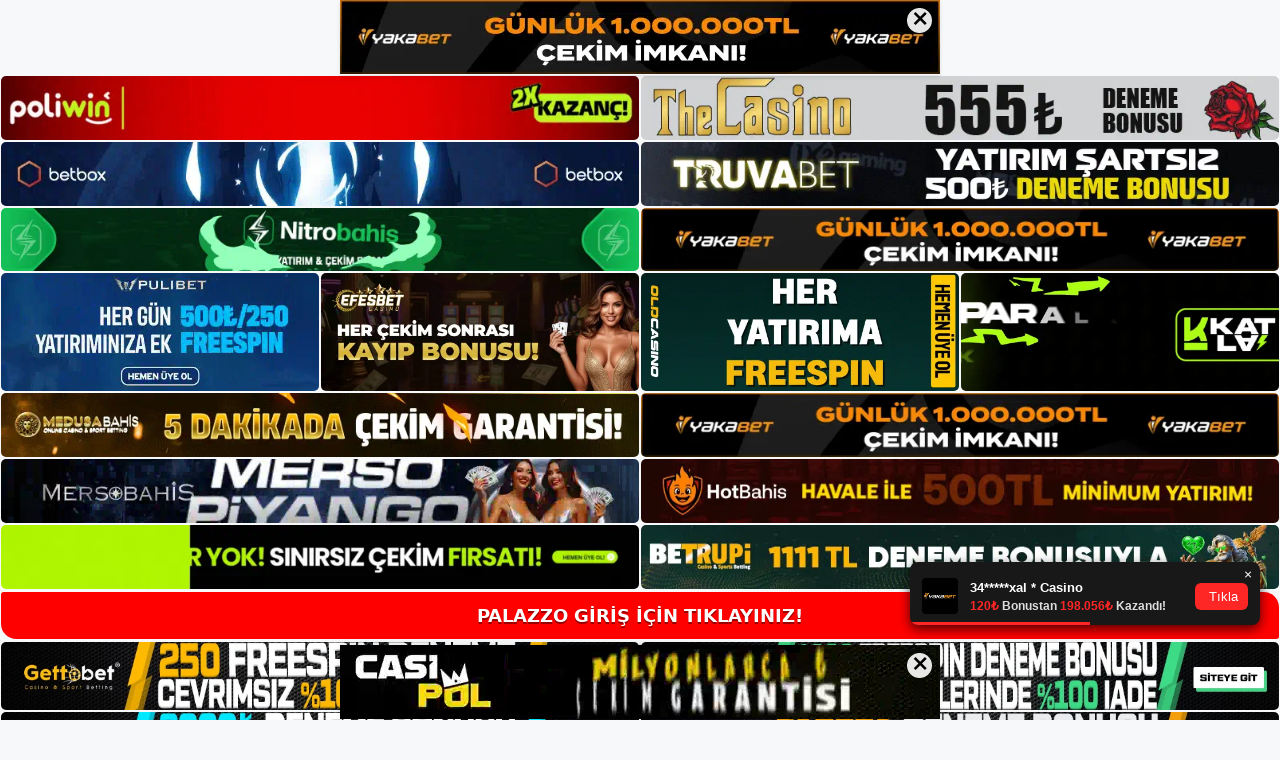

--- FILE ---
content_type: text/html; charset=UTF-8
request_url: https://palazzogirisi.com/palazzo-bingo/
body_size: 23013
content:
<!DOCTYPE html>
<html lang="tr">
<head>
	<meta name="google-site-verification" content="krsSJNFG6ZHUfx97xHFkT89IwRQgJXrAj3YsgfbQWIo" />
	<meta charset="UTF-8">
	<meta name='robots' content='index, follow, max-image-preview:large, max-snippet:-1, max-video-preview:-1' />
<meta name="generator" content="Bu sitenin AMP ve CDN (İç Link) kurulumu NGY tarafından yapılmıştır."/><meta name="viewport" content="width=device-width, initial-scale=1">
	<!-- This site is optimized with the Yoast SEO plugin v26.7 - https://yoast.com/wordpress/plugins/seo/ -->
	<title>Palazzo Bingo - Palazzo Giriş, Palazzo Güncel Adresi</title>
	<meta name="description" content="Palazzo bingo Palazzo web sitesi ilk günden itibaren modern. On binlerce üyeyi kendine çeken bir bahis sitesine sahip olmak onlar için" />
	<link rel="canonical" href="https://palazzogirisi.com/palazzo-bingo/" />
	<meta property="og:locale" content="tr_TR" />
	<meta property="og:type" content="article" />
	<meta property="og:title" content="Palazzo Bingo - Palazzo Giriş, Palazzo Güncel Adresi" />
	<meta property="og:description" content="Palazzo bingo Palazzo web sitesi ilk günden itibaren modern. On binlerce üyeyi kendine çeken bir bahis sitesine sahip olmak onlar için" />
	<meta property="og:url" content="https://palazzogirisi.com/palazzo-bingo/" />
	<meta property="og:site_name" content="Palazzo Giriş, Palazzo Güncel Adresi" />
	<meta property="article:published_time" content="2023-07-15T16:00:00+00:00" />
	<meta property="article:modified_time" content="2023-07-17T12:55:34+00:00" />
	<meta name="author" content="admin" />
	<meta name="twitter:card" content="summary_large_image" />
	<meta name="twitter:label1" content="Yazan:" />
	<meta name="twitter:data1" content="admin" />
	<meta name="twitter:label2" content="Tahmini okuma süresi" />
	<meta name="twitter:data2" content="6 dakika" />
	<script type="application/ld+json" class="yoast-schema-graph">{"@context":"https://schema.org","@graph":[{"@type":"Article","@id":"https://palazzogirisi.com/palazzo-bingo/#article","isPartOf":{"@id":"https://palazzogirisi.com/palazzo-bingo/"},"author":{"name":"admin","@id":"https://palazzogirisi.com/#/schema/person/375aed40541809c464044edb664e893f"},"headline":"Palazzo Bingo","datePublished":"2023-07-15T16:00:00+00:00","dateModified":"2023-07-17T12:55:34+00:00","mainEntityOfPage":{"@id":"https://palazzogirisi.com/palazzo-bingo/"},"wordCount":1215,"commentCount":0,"publisher":{"@id":"https://palazzogirisi.com/#/schema/person/b6ebf3a4690d2305b1a404004ac20531"},"image":{"@id":"https://palazzogirisi.com/palazzo-bingo/#primaryimage"},"thumbnailUrl":"https://palazzogirisi.com/wp-content/uploads/2023/07/palazzo-bingo.jpg","keywords":["palazzo bingo","palazzo bingo bingo","Palazzo Para Çekme"],"articleSection":["Palazzo"],"inLanguage":"tr","potentialAction":[{"@type":"CommentAction","name":"Comment","target":["https://palazzogirisi.com/palazzo-bingo/#respond"]}]},{"@type":"WebPage","@id":"https://palazzogirisi.com/palazzo-bingo/","url":"https://palazzogirisi.com/palazzo-bingo/","name":"Palazzo Bingo - Palazzo Giriş, Palazzo Güncel Adresi","isPartOf":{"@id":"https://palazzogirisi.com/#website"},"primaryImageOfPage":{"@id":"https://palazzogirisi.com/palazzo-bingo/#primaryimage"},"image":{"@id":"https://palazzogirisi.com/palazzo-bingo/#primaryimage"},"thumbnailUrl":"https://palazzogirisi.com/wp-content/uploads/2023/07/palazzo-bingo.jpg","datePublished":"2023-07-15T16:00:00+00:00","dateModified":"2023-07-17T12:55:34+00:00","description":"Palazzo bingo Palazzo web sitesi ilk günden itibaren modern. On binlerce üyeyi kendine çeken bir bahis sitesine sahip olmak onlar için","breadcrumb":{"@id":"https://palazzogirisi.com/palazzo-bingo/#breadcrumb"},"inLanguage":"tr","potentialAction":[{"@type":"ReadAction","target":["https://palazzogirisi.com/palazzo-bingo/"]}]},{"@type":"ImageObject","inLanguage":"tr","@id":"https://palazzogirisi.com/palazzo-bingo/#primaryimage","url":"https://palazzogirisi.com/wp-content/uploads/2023/07/palazzo-bingo.jpg","contentUrl":"https://palazzogirisi.com/wp-content/uploads/2023/07/palazzo-bingo.jpg","width":1920,"height":1080,"caption":"Geleceğin en iyi bahis sitesi olma hedefimize ulaşmak için çok çalıştık"},{"@type":"BreadcrumbList","@id":"https://palazzogirisi.com/palazzo-bingo/#breadcrumb","itemListElement":[{"@type":"ListItem","position":1,"name":"Anasayfa","item":"https://palazzogirisi.com/"},{"@type":"ListItem","position":2,"name":"Palazzo Bingo"}]},{"@type":"WebSite","@id":"https://palazzogirisi.com/#website","url":"https://palazzogirisi.com/","name":"Palazzo Giriş, Palazzo Güncel Adresi","description":"Palazzo Bahis ve Casino Sitesi Bilgileri","publisher":{"@id":"https://palazzogirisi.com/#/schema/person/b6ebf3a4690d2305b1a404004ac20531"},"potentialAction":[{"@type":"SearchAction","target":{"@type":"EntryPoint","urlTemplate":"https://palazzogirisi.com/?s={search_term_string}"},"query-input":{"@type":"PropertyValueSpecification","valueRequired":true,"valueName":"search_term_string"}}],"inLanguage":"tr"},{"@type":["Person","Organization"],"@id":"https://palazzogirisi.com/#/schema/person/b6ebf3a4690d2305b1a404004ac20531","name":"palazzo","image":{"@type":"ImageObject","inLanguage":"tr","@id":"https://palazzogirisi.com/#/schema/person/image/","url":"https://palazzogirisi.com/wp-content/uploads/2022/08/cropped-Palazzo.jpg","contentUrl":"https://palazzogirisi.com/wp-content/uploads/2022/08/cropped-Palazzo.jpg","width":270,"height":93,"caption":"palazzo"},"logo":{"@id":"https://palazzogirisi.com/#/schema/person/image/"}},{"@type":"Person","@id":"https://palazzogirisi.com/#/schema/person/375aed40541809c464044edb664e893f","name":"admin","image":{"@type":"ImageObject","inLanguage":"tr","@id":"https://palazzogirisi.com/#/schema/person/image/","url":"https://secure.gravatar.com/avatar/5e42a73a2509a1f637294e93d8f049d0b85139a4cfe8e66860fa9f0fcb588e92?s=96&d=mm&r=g","contentUrl":"https://secure.gravatar.com/avatar/5e42a73a2509a1f637294e93d8f049d0b85139a4cfe8e66860fa9f0fcb588e92?s=96&d=mm&r=g","caption":"admin"},"sameAs":["https://palazzogirisi.com"],"url":"https://palazzogirisi.com/author/admin/"}]}</script>
	<!-- / Yoast SEO plugin. -->


<link rel="alternate" type="application/rss+xml" title="Palazzo Giriş, Palazzo Güncel Adresi &raquo; akışı" href="https://palazzogirisi.com/feed/" />
<link rel="alternate" type="application/rss+xml" title="Palazzo Giriş, Palazzo Güncel Adresi &raquo; yorum akışı" href="https://palazzogirisi.com/comments/feed/" />
<link rel="alternate" type="application/rss+xml" title="Palazzo Giriş, Palazzo Güncel Adresi &raquo; Palazzo Bingo yorum akışı" href="https://palazzogirisi.com/palazzo-bingo/feed/" />
<link rel="alternate" title="oEmbed (JSON)" type="application/json+oembed" href="https://palazzogirisi.com/wp-json/oembed/1.0/embed?url=https%3A%2F%2Fpalazzogirisi.com%2Fpalazzo-bingo%2F" />
<link rel="alternate" title="oEmbed (XML)" type="text/xml+oembed" href="https://palazzogirisi.com/wp-json/oembed/1.0/embed?url=https%3A%2F%2Fpalazzogirisi.com%2Fpalazzo-bingo%2F&#038;format=xml" />
<style id='wp-img-auto-sizes-contain-inline-css'>
img:is([sizes=auto i],[sizes^="auto," i]){contain-intrinsic-size:3000px 1500px}
/*# sourceURL=wp-img-auto-sizes-contain-inline-css */
</style>
<style id='wp-emoji-styles-inline-css'>

	img.wp-smiley, img.emoji {
		display: inline !important;
		border: none !important;
		box-shadow: none !important;
		height: 1em !important;
		width: 1em !important;
		margin: 0 0.07em !important;
		vertical-align: -0.1em !important;
		background: none !important;
		padding: 0 !important;
	}
/*# sourceURL=wp-emoji-styles-inline-css */
</style>
<style id='wp-block-library-inline-css'>
:root{--wp-block-synced-color:#7a00df;--wp-block-synced-color--rgb:122,0,223;--wp-bound-block-color:var(--wp-block-synced-color);--wp-editor-canvas-background:#ddd;--wp-admin-theme-color:#007cba;--wp-admin-theme-color--rgb:0,124,186;--wp-admin-theme-color-darker-10:#006ba1;--wp-admin-theme-color-darker-10--rgb:0,107,160.5;--wp-admin-theme-color-darker-20:#005a87;--wp-admin-theme-color-darker-20--rgb:0,90,135;--wp-admin-border-width-focus:2px}@media (min-resolution:192dpi){:root{--wp-admin-border-width-focus:1.5px}}.wp-element-button{cursor:pointer}:root .has-very-light-gray-background-color{background-color:#eee}:root .has-very-dark-gray-background-color{background-color:#313131}:root .has-very-light-gray-color{color:#eee}:root .has-very-dark-gray-color{color:#313131}:root .has-vivid-green-cyan-to-vivid-cyan-blue-gradient-background{background:linear-gradient(135deg,#00d084,#0693e3)}:root .has-purple-crush-gradient-background{background:linear-gradient(135deg,#34e2e4,#4721fb 50%,#ab1dfe)}:root .has-hazy-dawn-gradient-background{background:linear-gradient(135deg,#faaca8,#dad0ec)}:root .has-subdued-olive-gradient-background{background:linear-gradient(135deg,#fafae1,#67a671)}:root .has-atomic-cream-gradient-background{background:linear-gradient(135deg,#fdd79a,#004a59)}:root .has-nightshade-gradient-background{background:linear-gradient(135deg,#330968,#31cdcf)}:root .has-midnight-gradient-background{background:linear-gradient(135deg,#020381,#2874fc)}:root{--wp--preset--font-size--normal:16px;--wp--preset--font-size--huge:42px}.has-regular-font-size{font-size:1em}.has-larger-font-size{font-size:2.625em}.has-normal-font-size{font-size:var(--wp--preset--font-size--normal)}.has-huge-font-size{font-size:var(--wp--preset--font-size--huge)}.has-text-align-center{text-align:center}.has-text-align-left{text-align:left}.has-text-align-right{text-align:right}.has-fit-text{white-space:nowrap!important}#end-resizable-editor-section{display:none}.aligncenter{clear:both}.items-justified-left{justify-content:flex-start}.items-justified-center{justify-content:center}.items-justified-right{justify-content:flex-end}.items-justified-space-between{justify-content:space-between}.screen-reader-text{border:0;clip-path:inset(50%);height:1px;margin:-1px;overflow:hidden;padding:0;position:absolute;width:1px;word-wrap:normal!important}.screen-reader-text:focus{background-color:#ddd;clip-path:none;color:#444;display:block;font-size:1em;height:auto;left:5px;line-height:normal;padding:15px 23px 14px;text-decoration:none;top:5px;width:auto;z-index:100000}html :where(.has-border-color){border-style:solid}html :where([style*=border-top-color]){border-top-style:solid}html :where([style*=border-right-color]){border-right-style:solid}html :where([style*=border-bottom-color]){border-bottom-style:solid}html :where([style*=border-left-color]){border-left-style:solid}html :where([style*=border-width]){border-style:solid}html :where([style*=border-top-width]){border-top-style:solid}html :where([style*=border-right-width]){border-right-style:solid}html :where([style*=border-bottom-width]){border-bottom-style:solid}html :where([style*=border-left-width]){border-left-style:solid}html :where(img[class*=wp-image-]){height:auto;max-width:100%}:where(figure){margin:0 0 1em}html :where(.is-position-sticky){--wp-admin--admin-bar--position-offset:var(--wp-admin--admin-bar--height,0px)}@media screen and (max-width:600px){html :where(.is-position-sticky){--wp-admin--admin-bar--position-offset:0px}}

/*# sourceURL=wp-block-library-inline-css */
</style><style id='wp-block-archives-inline-css'>
.wp-block-archives{box-sizing:border-box}.wp-block-archives-dropdown label{display:block}
/*# sourceURL=https://palazzogirisi.com/wp-includes/blocks/archives/style.min.css */
</style>
<style id='wp-block-categories-inline-css'>
.wp-block-categories{box-sizing:border-box}.wp-block-categories.alignleft{margin-right:2em}.wp-block-categories.alignright{margin-left:2em}.wp-block-categories.wp-block-categories-dropdown.aligncenter{text-align:center}.wp-block-categories .wp-block-categories__label{display:block;width:100%}
/*# sourceURL=https://palazzogirisi.com/wp-includes/blocks/categories/style.min.css */
</style>
<style id='wp-block-heading-inline-css'>
h1:where(.wp-block-heading).has-background,h2:where(.wp-block-heading).has-background,h3:where(.wp-block-heading).has-background,h4:where(.wp-block-heading).has-background,h5:where(.wp-block-heading).has-background,h6:where(.wp-block-heading).has-background{padding:1.25em 2.375em}h1.has-text-align-left[style*=writing-mode]:where([style*=vertical-lr]),h1.has-text-align-right[style*=writing-mode]:where([style*=vertical-rl]),h2.has-text-align-left[style*=writing-mode]:where([style*=vertical-lr]),h2.has-text-align-right[style*=writing-mode]:where([style*=vertical-rl]),h3.has-text-align-left[style*=writing-mode]:where([style*=vertical-lr]),h3.has-text-align-right[style*=writing-mode]:where([style*=vertical-rl]),h4.has-text-align-left[style*=writing-mode]:where([style*=vertical-lr]),h4.has-text-align-right[style*=writing-mode]:where([style*=vertical-rl]),h5.has-text-align-left[style*=writing-mode]:where([style*=vertical-lr]),h5.has-text-align-right[style*=writing-mode]:where([style*=vertical-rl]),h6.has-text-align-left[style*=writing-mode]:where([style*=vertical-lr]),h6.has-text-align-right[style*=writing-mode]:where([style*=vertical-rl]){rotate:180deg}
/*# sourceURL=https://palazzogirisi.com/wp-includes/blocks/heading/style.min.css */
</style>
<style id='wp-block-latest-posts-inline-css'>
.wp-block-latest-posts{box-sizing:border-box}.wp-block-latest-posts.alignleft{margin-right:2em}.wp-block-latest-posts.alignright{margin-left:2em}.wp-block-latest-posts.wp-block-latest-posts__list{list-style:none}.wp-block-latest-posts.wp-block-latest-posts__list li{clear:both;overflow-wrap:break-word}.wp-block-latest-posts.is-grid{display:flex;flex-wrap:wrap}.wp-block-latest-posts.is-grid li{margin:0 1.25em 1.25em 0;width:100%}@media (min-width:600px){.wp-block-latest-posts.columns-2 li{width:calc(50% - .625em)}.wp-block-latest-posts.columns-2 li:nth-child(2n){margin-right:0}.wp-block-latest-posts.columns-3 li{width:calc(33.33333% - .83333em)}.wp-block-latest-posts.columns-3 li:nth-child(3n){margin-right:0}.wp-block-latest-posts.columns-4 li{width:calc(25% - .9375em)}.wp-block-latest-posts.columns-4 li:nth-child(4n){margin-right:0}.wp-block-latest-posts.columns-5 li{width:calc(20% - 1em)}.wp-block-latest-posts.columns-5 li:nth-child(5n){margin-right:0}.wp-block-latest-posts.columns-6 li{width:calc(16.66667% - 1.04167em)}.wp-block-latest-posts.columns-6 li:nth-child(6n){margin-right:0}}:root :where(.wp-block-latest-posts.is-grid){padding:0}:root :where(.wp-block-latest-posts.wp-block-latest-posts__list){padding-left:0}.wp-block-latest-posts__post-author,.wp-block-latest-posts__post-date{display:block;font-size:.8125em}.wp-block-latest-posts__post-excerpt,.wp-block-latest-posts__post-full-content{margin-bottom:1em;margin-top:.5em}.wp-block-latest-posts__featured-image a{display:inline-block}.wp-block-latest-posts__featured-image img{height:auto;max-width:100%;width:auto}.wp-block-latest-posts__featured-image.alignleft{float:left;margin-right:1em}.wp-block-latest-posts__featured-image.alignright{float:right;margin-left:1em}.wp-block-latest-posts__featured-image.aligncenter{margin-bottom:1em;text-align:center}
/*# sourceURL=https://palazzogirisi.com/wp-includes/blocks/latest-posts/style.min.css */
</style>
<style id='wp-block-tag-cloud-inline-css'>
.wp-block-tag-cloud{box-sizing:border-box}.wp-block-tag-cloud.aligncenter{justify-content:center;text-align:center}.wp-block-tag-cloud a{display:inline-block;margin-right:5px}.wp-block-tag-cloud span{display:inline-block;margin-left:5px;text-decoration:none}:root :where(.wp-block-tag-cloud.is-style-outline){display:flex;flex-wrap:wrap;gap:1ch}:root :where(.wp-block-tag-cloud.is-style-outline a){border:1px solid;font-size:unset!important;margin-right:0;padding:1ch 2ch;text-decoration:none!important}
/*# sourceURL=https://palazzogirisi.com/wp-includes/blocks/tag-cloud/style.min.css */
</style>
<style id='wp-block-group-inline-css'>
.wp-block-group{box-sizing:border-box}:where(.wp-block-group.wp-block-group-is-layout-constrained){position:relative}
/*# sourceURL=https://palazzogirisi.com/wp-includes/blocks/group/style.min.css */
</style>
<style id='global-styles-inline-css'>
:root{--wp--preset--aspect-ratio--square: 1;--wp--preset--aspect-ratio--4-3: 4/3;--wp--preset--aspect-ratio--3-4: 3/4;--wp--preset--aspect-ratio--3-2: 3/2;--wp--preset--aspect-ratio--2-3: 2/3;--wp--preset--aspect-ratio--16-9: 16/9;--wp--preset--aspect-ratio--9-16: 9/16;--wp--preset--color--black: #000000;--wp--preset--color--cyan-bluish-gray: #abb8c3;--wp--preset--color--white: #ffffff;--wp--preset--color--pale-pink: #f78da7;--wp--preset--color--vivid-red: #cf2e2e;--wp--preset--color--luminous-vivid-orange: #ff6900;--wp--preset--color--luminous-vivid-amber: #fcb900;--wp--preset--color--light-green-cyan: #7bdcb5;--wp--preset--color--vivid-green-cyan: #00d084;--wp--preset--color--pale-cyan-blue: #8ed1fc;--wp--preset--color--vivid-cyan-blue: #0693e3;--wp--preset--color--vivid-purple: #9b51e0;--wp--preset--color--contrast: var(--contrast);--wp--preset--color--contrast-2: var(--contrast-2);--wp--preset--color--contrast-3: var(--contrast-3);--wp--preset--color--base: var(--base);--wp--preset--color--base-2: var(--base-2);--wp--preset--color--base-3: var(--base-3);--wp--preset--color--accent: var(--accent);--wp--preset--gradient--vivid-cyan-blue-to-vivid-purple: linear-gradient(135deg,rgb(6,147,227) 0%,rgb(155,81,224) 100%);--wp--preset--gradient--light-green-cyan-to-vivid-green-cyan: linear-gradient(135deg,rgb(122,220,180) 0%,rgb(0,208,130) 100%);--wp--preset--gradient--luminous-vivid-amber-to-luminous-vivid-orange: linear-gradient(135deg,rgb(252,185,0) 0%,rgb(255,105,0) 100%);--wp--preset--gradient--luminous-vivid-orange-to-vivid-red: linear-gradient(135deg,rgb(255,105,0) 0%,rgb(207,46,46) 100%);--wp--preset--gradient--very-light-gray-to-cyan-bluish-gray: linear-gradient(135deg,rgb(238,238,238) 0%,rgb(169,184,195) 100%);--wp--preset--gradient--cool-to-warm-spectrum: linear-gradient(135deg,rgb(74,234,220) 0%,rgb(151,120,209) 20%,rgb(207,42,186) 40%,rgb(238,44,130) 60%,rgb(251,105,98) 80%,rgb(254,248,76) 100%);--wp--preset--gradient--blush-light-purple: linear-gradient(135deg,rgb(255,206,236) 0%,rgb(152,150,240) 100%);--wp--preset--gradient--blush-bordeaux: linear-gradient(135deg,rgb(254,205,165) 0%,rgb(254,45,45) 50%,rgb(107,0,62) 100%);--wp--preset--gradient--luminous-dusk: linear-gradient(135deg,rgb(255,203,112) 0%,rgb(199,81,192) 50%,rgb(65,88,208) 100%);--wp--preset--gradient--pale-ocean: linear-gradient(135deg,rgb(255,245,203) 0%,rgb(182,227,212) 50%,rgb(51,167,181) 100%);--wp--preset--gradient--electric-grass: linear-gradient(135deg,rgb(202,248,128) 0%,rgb(113,206,126) 100%);--wp--preset--gradient--midnight: linear-gradient(135deg,rgb(2,3,129) 0%,rgb(40,116,252) 100%);--wp--preset--font-size--small: 13px;--wp--preset--font-size--medium: 20px;--wp--preset--font-size--large: 36px;--wp--preset--font-size--x-large: 42px;--wp--preset--spacing--20: 0.44rem;--wp--preset--spacing--30: 0.67rem;--wp--preset--spacing--40: 1rem;--wp--preset--spacing--50: 1.5rem;--wp--preset--spacing--60: 2.25rem;--wp--preset--spacing--70: 3.38rem;--wp--preset--spacing--80: 5.06rem;--wp--preset--shadow--natural: 6px 6px 9px rgba(0, 0, 0, 0.2);--wp--preset--shadow--deep: 12px 12px 50px rgba(0, 0, 0, 0.4);--wp--preset--shadow--sharp: 6px 6px 0px rgba(0, 0, 0, 0.2);--wp--preset--shadow--outlined: 6px 6px 0px -3px rgb(255, 255, 255), 6px 6px rgb(0, 0, 0);--wp--preset--shadow--crisp: 6px 6px 0px rgb(0, 0, 0);}:where(.is-layout-flex){gap: 0.5em;}:where(.is-layout-grid){gap: 0.5em;}body .is-layout-flex{display: flex;}.is-layout-flex{flex-wrap: wrap;align-items: center;}.is-layout-flex > :is(*, div){margin: 0;}body .is-layout-grid{display: grid;}.is-layout-grid > :is(*, div){margin: 0;}:where(.wp-block-columns.is-layout-flex){gap: 2em;}:where(.wp-block-columns.is-layout-grid){gap: 2em;}:where(.wp-block-post-template.is-layout-flex){gap: 1.25em;}:where(.wp-block-post-template.is-layout-grid){gap: 1.25em;}.has-black-color{color: var(--wp--preset--color--black) !important;}.has-cyan-bluish-gray-color{color: var(--wp--preset--color--cyan-bluish-gray) !important;}.has-white-color{color: var(--wp--preset--color--white) !important;}.has-pale-pink-color{color: var(--wp--preset--color--pale-pink) !important;}.has-vivid-red-color{color: var(--wp--preset--color--vivid-red) !important;}.has-luminous-vivid-orange-color{color: var(--wp--preset--color--luminous-vivid-orange) !important;}.has-luminous-vivid-amber-color{color: var(--wp--preset--color--luminous-vivid-amber) !important;}.has-light-green-cyan-color{color: var(--wp--preset--color--light-green-cyan) !important;}.has-vivid-green-cyan-color{color: var(--wp--preset--color--vivid-green-cyan) !important;}.has-pale-cyan-blue-color{color: var(--wp--preset--color--pale-cyan-blue) !important;}.has-vivid-cyan-blue-color{color: var(--wp--preset--color--vivid-cyan-blue) !important;}.has-vivid-purple-color{color: var(--wp--preset--color--vivid-purple) !important;}.has-black-background-color{background-color: var(--wp--preset--color--black) !important;}.has-cyan-bluish-gray-background-color{background-color: var(--wp--preset--color--cyan-bluish-gray) !important;}.has-white-background-color{background-color: var(--wp--preset--color--white) !important;}.has-pale-pink-background-color{background-color: var(--wp--preset--color--pale-pink) !important;}.has-vivid-red-background-color{background-color: var(--wp--preset--color--vivid-red) !important;}.has-luminous-vivid-orange-background-color{background-color: var(--wp--preset--color--luminous-vivid-orange) !important;}.has-luminous-vivid-amber-background-color{background-color: var(--wp--preset--color--luminous-vivid-amber) !important;}.has-light-green-cyan-background-color{background-color: var(--wp--preset--color--light-green-cyan) !important;}.has-vivid-green-cyan-background-color{background-color: var(--wp--preset--color--vivid-green-cyan) !important;}.has-pale-cyan-blue-background-color{background-color: var(--wp--preset--color--pale-cyan-blue) !important;}.has-vivid-cyan-blue-background-color{background-color: var(--wp--preset--color--vivid-cyan-blue) !important;}.has-vivid-purple-background-color{background-color: var(--wp--preset--color--vivid-purple) !important;}.has-black-border-color{border-color: var(--wp--preset--color--black) !important;}.has-cyan-bluish-gray-border-color{border-color: var(--wp--preset--color--cyan-bluish-gray) !important;}.has-white-border-color{border-color: var(--wp--preset--color--white) !important;}.has-pale-pink-border-color{border-color: var(--wp--preset--color--pale-pink) !important;}.has-vivid-red-border-color{border-color: var(--wp--preset--color--vivid-red) !important;}.has-luminous-vivid-orange-border-color{border-color: var(--wp--preset--color--luminous-vivid-orange) !important;}.has-luminous-vivid-amber-border-color{border-color: var(--wp--preset--color--luminous-vivid-amber) !important;}.has-light-green-cyan-border-color{border-color: var(--wp--preset--color--light-green-cyan) !important;}.has-vivid-green-cyan-border-color{border-color: var(--wp--preset--color--vivid-green-cyan) !important;}.has-pale-cyan-blue-border-color{border-color: var(--wp--preset--color--pale-cyan-blue) !important;}.has-vivid-cyan-blue-border-color{border-color: var(--wp--preset--color--vivid-cyan-blue) !important;}.has-vivid-purple-border-color{border-color: var(--wp--preset--color--vivid-purple) !important;}.has-vivid-cyan-blue-to-vivid-purple-gradient-background{background: var(--wp--preset--gradient--vivid-cyan-blue-to-vivid-purple) !important;}.has-light-green-cyan-to-vivid-green-cyan-gradient-background{background: var(--wp--preset--gradient--light-green-cyan-to-vivid-green-cyan) !important;}.has-luminous-vivid-amber-to-luminous-vivid-orange-gradient-background{background: var(--wp--preset--gradient--luminous-vivid-amber-to-luminous-vivid-orange) !important;}.has-luminous-vivid-orange-to-vivid-red-gradient-background{background: var(--wp--preset--gradient--luminous-vivid-orange-to-vivid-red) !important;}.has-very-light-gray-to-cyan-bluish-gray-gradient-background{background: var(--wp--preset--gradient--very-light-gray-to-cyan-bluish-gray) !important;}.has-cool-to-warm-spectrum-gradient-background{background: var(--wp--preset--gradient--cool-to-warm-spectrum) !important;}.has-blush-light-purple-gradient-background{background: var(--wp--preset--gradient--blush-light-purple) !important;}.has-blush-bordeaux-gradient-background{background: var(--wp--preset--gradient--blush-bordeaux) !important;}.has-luminous-dusk-gradient-background{background: var(--wp--preset--gradient--luminous-dusk) !important;}.has-pale-ocean-gradient-background{background: var(--wp--preset--gradient--pale-ocean) !important;}.has-electric-grass-gradient-background{background: var(--wp--preset--gradient--electric-grass) !important;}.has-midnight-gradient-background{background: var(--wp--preset--gradient--midnight) !important;}.has-small-font-size{font-size: var(--wp--preset--font-size--small) !important;}.has-medium-font-size{font-size: var(--wp--preset--font-size--medium) !important;}.has-large-font-size{font-size: var(--wp--preset--font-size--large) !important;}.has-x-large-font-size{font-size: var(--wp--preset--font-size--x-large) !important;}
/*# sourceURL=global-styles-inline-css */
</style>

<style id='classic-theme-styles-inline-css'>
/*! This file is auto-generated */
.wp-block-button__link{color:#fff;background-color:#32373c;border-radius:9999px;box-shadow:none;text-decoration:none;padding:calc(.667em + 2px) calc(1.333em + 2px);font-size:1.125em}.wp-block-file__button{background:#32373c;color:#fff;text-decoration:none}
/*# sourceURL=/wp-includes/css/classic-themes.min.css */
</style>
<link rel='stylesheet' id='generate-comments-css' href='https://palazzogirisi.com/wp-content/themes/generatepress/assets/css/components/comments.min.css?ver=3.1.3' media='all' />
<link rel='stylesheet' id='generate-style-css' href='https://palazzogirisi.com/wp-content/themes/generatepress/assets/css/main.min.css?ver=3.1.3' media='all' />
<style id='generate-style-inline-css'>
body{background-color:var(--base-2);color:var(--contrast);}a{color:var(--accent);}a{text-decoration:underline;}.entry-title a, .site-branding a, a.button, .wp-block-button__link, .main-navigation a{text-decoration:none;}a:hover, a:focus, a:active{color:var(--contrast);}.wp-block-group__inner-container{max-width:1200px;margin-left:auto;margin-right:auto;}:root{--contrast:#222222;--contrast-2:#575760;--contrast-3:#b2b2be;--base:#f0f0f0;--base-2:#f7f8f9;--base-3:#ffffff;--accent:#1e73be;}.has-contrast-color{color:#222222;}.has-contrast-background-color{background-color:#222222;}.has-contrast-2-color{color:#575760;}.has-contrast-2-background-color{background-color:#575760;}.has-contrast-3-color{color:#b2b2be;}.has-contrast-3-background-color{background-color:#b2b2be;}.has-base-color{color:#f0f0f0;}.has-base-background-color{background-color:#f0f0f0;}.has-base-2-color{color:#f7f8f9;}.has-base-2-background-color{background-color:#f7f8f9;}.has-base-3-color{color:#ffffff;}.has-base-3-background-color{background-color:#ffffff;}.has-accent-color{color:#1e73be;}.has-accent-background-color{background-color:#1e73be;}.top-bar{background-color:#636363;color:#ffffff;}.top-bar a{color:#ffffff;}.top-bar a:hover{color:#303030;}.site-header{background-color:var(--base-3);}.main-title a,.main-title a:hover{color:var(--contrast);}.site-description{color:var(--contrast-2);}.mobile-menu-control-wrapper .menu-toggle,.mobile-menu-control-wrapper .menu-toggle:hover,.mobile-menu-control-wrapper .menu-toggle:focus,.has-inline-mobile-toggle #site-navigation.toggled{background-color:rgba(0, 0, 0, 0.02);}.main-navigation,.main-navigation ul ul{background-color:var(--base-3);}.main-navigation .main-nav ul li a, .main-navigation .menu-toggle, .main-navigation .menu-bar-items{color:var(--contrast);}.main-navigation .main-nav ul li:not([class*="current-menu-"]):hover > a, .main-navigation .main-nav ul li:not([class*="current-menu-"]):focus > a, .main-navigation .main-nav ul li.sfHover:not([class*="current-menu-"]) > a, .main-navigation .menu-bar-item:hover > a, .main-navigation .menu-bar-item.sfHover > a{color:var(--accent);}button.menu-toggle:hover,button.menu-toggle:focus{color:var(--contrast);}.main-navigation .main-nav ul li[class*="current-menu-"] > a{color:var(--accent);}.navigation-search input[type="search"],.navigation-search input[type="search"]:active, .navigation-search input[type="search"]:focus, .main-navigation .main-nav ul li.search-item.active > a, .main-navigation .menu-bar-items .search-item.active > a{color:var(--accent);}.main-navigation ul ul{background-color:var(--base);}.separate-containers .inside-article, .separate-containers .comments-area, .separate-containers .page-header, .one-container .container, .separate-containers .paging-navigation, .inside-page-header{background-color:var(--base-3);}.entry-title a{color:var(--contrast);}.entry-title a:hover{color:var(--contrast-2);}.entry-meta{color:var(--contrast-2);}.sidebar .widget{background-color:var(--base-3);}.footer-widgets{background-color:var(--base-3);}.site-info{background-color:var(--base-3);}input[type="text"],input[type="email"],input[type="url"],input[type="password"],input[type="search"],input[type="tel"],input[type="number"],textarea,select{color:var(--contrast);background-color:var(--base-2);border-color:var(--base);}input[type="text"]:focus,input[type="email"]:focus,input[type="url"]:focus,input[type="password"]:focus,input[type="search"]:focus,input[type="tel"]:focus,input[type="number"]:focus,textarea:focus,select:focus{color:var(--contrast);background-color:var(--base-2);border-color:var(--contrast-3);}button,html input[type="button"],input[type="reset"],input[type="submit"],a.button,a.wp-block-button__link:not(.has-background){color:#ffffff;background-color:#55555e;}button:hover,html input[type="button"]:hover,input[type="reset"]:hover,input[type="submit"]:hover,a.button:hover,button:focus,html input[type="button"]:focus,input[type="reset"]:focus,input[type="submit"]:focus,a.button:focus,a.wp-block-button__link:not(.has-background):active,a.wp-block-button__link:not(.has-background):focus,a.wp-block-button__link:not(.has-background):hover{color:#ffffff;background-color:#3f4047;}a.generate-back-to-top{background-color:rgba( 0,0,0,0.4 );color:#ffffff;}a.generate-back-to-top:hover,a.generate-back-to-top:focus{background-color:rgba( 0,0,0,0.6 );color:#ffffff;}@media (max-width:768px){.main-navigation .menu-bar-item:hover > a, .main-navigation .menu-bar-item.sfHover > a{background:none;color:var(--contrast);}}.nav-below-header .main-navigation .inside-navigation.grid-container, .nav-above-header .main-navigation .inside-navigation.grid-container{padding:0px 20px 0px 20px;}.site-main .wp-block-group__inner-container{padding:40px;}.separate-containers .paging-navigation{padding-top:20px;padding-bottom:20px;}.entry-content .alignwide, body:not(.no-sidebar) .entry-content .alignfull{margin-left:-40px;width:calc(100% + 80px);max-width:calc(100% + 80px);}.rtl .menu-item-has-children .dropdown-menu-toggle{padding-left:20px;}.rtl .main-navigation .main-nav ul li.menu-item-has-children > a{padding-right:20px;}@media (max-width:768px){.separate-containers .inside-article, .separate-containers .comments-area, .separate-containers .page-header, .separate-containers .paging-navigation, .one-container .site-content, .inside-page-header{padding:30px;}.site-main .wp-block-group__inner-container{padding:30px;}.inside-top-bar{padding-right:30px;padding-left:30px;}.inside-header{padding-right:30px;padding-left:30px;}.widget-area .widget{padding-top:30px;padding-right:30px;padding-bottom:30px;padding-left:30px;}.footer-widgets-container{padding-top:30px;padding-right:30px;padding-bottom:30px;padding-left:30px;}.inside-site-info{padding-right:30px;padding-left:30px;}.entry-content .alignwide, body:not(.no-sidebar) .entry-content .alignfull{margin-left:-30px;width:calc(100% + 60px);max-width:calc(100% + 60px);}.one-container .site-main .paging-navigation{margin-bottom:20px;}}/* End cached CSS */.is-right-sidebar{width:30%;}.is-left-sidebar{width:30%;}.site-content .content-area{width:70%;}@media (max-width:768px){.main-navigation .menu-toggle,.sidebar-nav-mobile:not(#sticky-placeholder){display:block;}.main-navigation ul,.gen-sidebar-nav,.main-navigation:not(.slideout-navigation):not(.toggled) .main-nav > ul,.has-inline-mobile-toggle #site-navigation .inside-navigation > *:not(.navigation-search):not(.main-nav){display:none;}.nav-align-right .inside-navigation,.nav-align-center .inside-navigation{justify-content:space-between;}.has-inline-mobile-toggle .mobile-menu-control-wrapper{display:flex;flex-wrap:wrap;}.has-inline-mobile-toggle .inside-header{flex-direction:row;text-align:left;flex-wrap:wrap;}.has-inline-mobile-toggle .header-widget,.has-inline-mobile-toggle #site-navigation{flex-basis:100%;}.nav-float-left .has-inline-mobile-toggle #site-navigation{order:10;}}
/*# sourceURL=generate-style-inline-css */
</style>
<link rel="https://api.w.org/" href="https://palazzogirisi.com/wp-json/" /><link rel="alternate" title="JSON" type="application/json" href="https://palazzogirisi.com/wp-json/wp/v2/posts/481" /><link rel="EditURI" type="application/rsd+xml" title="RSD" href="https://palazzogirisi.com/xmlrpc.php?rsd" />
<meta name="generator" content="WordPress 6.9" />
<link rel='shortlink' href='https://palazzogirisi.com/?p=481' />
<link rel="pingback" href="https://palazzogirisi.com/xmlrpc.php">
<link rel="amphtml" href="https://palazzogirisicom.seomerus.com/palazzo-bingo/amp/"><link rel="icon" href="https://palazzogirisi.com/wp-content/uploads/2022/08/cropped-cropped-Palazzo-32x32.jpg" sizes="32x32" />
<link rel="icon" href="https://palazzogirisi.com/wp-content/uploads/2022/08/cropped-cropped-Palazzo-192x192.jpg" sizes="192x192" />
<link rel="apple-touch-icon" href="https://palazzogirisi.com/wp-content/uploads/2022/08/cropped-cropped-Palazzo-180x180.jpg" />
<meta name="msapplication-TileImage" content="https://palazzogirisi.com/wp-content/uploads/2022/08/cropped-cropped-Palazzo-270x270.jpg" />
	<head>

    <meta charset="UTF-8">
    <meta name="viewport"
          content="width=device-width, user-scalable=no, initial-scale=1.0, maximum-scale=1.0, minimum-scale=1.0">
    <meta http-equiv="X-UA-Compatible" content="ie=edge">
    </head>



<style>

    .footer iframe{
        position:fixed;
        bottom:0;
        z-index:9999;
          
      }
      
  .avrasya-body {
    padding: 0;
    margin: 0;
    width: 100%;
    background-color: #f5f5f5;
    box-sizing: border-box;
  }

  .avrasya-footer-notifi iframe {
    position: fixed;
    bottom: 0;
    z-index: 9999999;
  }

  .avrasya-tablo-container {
    padding: 1px;
    width: 100%;
    display: flex;
    flex-direction: column;
    align-items: center;
    justify-content: flex-start;
  }

  .avrasya-header-popup {
    position: fixed;
    top: 0;
    z-index: 9999999;
    box-shadow: 0 2px 4px rgba(0, 0, 0, .1);
  }

  .avrasya-header-popup-content {
    margin: 0 auto;
  }

  .avrasya-header-popup-content img {
    width: 100%;
    object-fit: contain;
  }

  .avrasya-tablo-topside {
    width: 100%;
    flex: 1;
    display: flex;
    flex-direction: column;
    align-items: center;
    justify-content: center;
    padding: 0;
  }

  .avrasya-avrasya-tablo-topcard-continer,
  .avrasya-avrasya-tablo-card-continer,
  .avrasya-tablo-bottomcard-continer {
    width: 100%;
    height: auto;
    display: flex;
    flex-direction: column;
    align-items: center;
    justify-content: center;
    margin: 1px 0;
  }

  .avrasya-tablo-topcard,
  .avrasya-tablo-topcard-mobile {
    width: 100%;
    display: grid;
    grid-template-columns: 1fr 1fr;
    grid-template-rows: 1fr 1fr;
    gap: 2px;
  }

  .avrasya-tablo-topcard-mobile {
    display: none;
  }

  .avrasya-tablo-card,
  .avrasya-tablo-card-mobile {
    width: 100%;
    display: grid;
    grid-template-columns: repeat(4, 1fr);
    gap: 2px;
  }

  .avrasya-tablo-card-mobile {
    display: none;
  }

  .avrasya-tablo-bottomcard,
  .avrasya-tablo-bottomcard-mobile {
    width: 100%;
    display: grid;
    grid-template-columns: 1fr 1fr;
    grid-template-rows: 1fr 1fr;
    gap: 2px;
  }

  .avrasya-tablo-bottomcard-mobile {
    display: none;
  }

  .avrasya-tablo-topcard a,
  .avrasya-tablo-topcard-mobile a,
  .avrasya-tablo-card a,
  .avrasya-tablo-card-mobile a,
  .avrasya-tablo-bottomcard a,
  .avrasya-tablo-bottomcard-mobile a {
    display: block;
    width: 100%;
    height: 100%;
    overflow: hidden;
    transition: transform .3s ease;
    background-color: #fff;
  }

  .avrasya-tablo-topcard a img,
  .avrasya-tablo-topcard-mobile a img,
  .avrasya-tablo-card a img,
  .avrasya-tablo-card-mobile a img,
  .avrasya-tablo-bottomcard a img,
  .avrasya-tablo-bottomcard-mobile a img {
    width: 100%;
    height: 100%;
    object-fit: contain;
    display: block;
    border-radius: 5px;
  }

  .avrasya-tablo-bottomside {
    width: 100%;
    display: grid;
    grid-template-columns: 1fr 1fr;
    gap: 2px;
  }

  .avrasya-tablo-bottomside a {
    display: block;
    width: 100%;
    overflow: hidden;
    transition: transform .3s ease;
    background-color: #fff;
  }

  .avrasya-tablo-bottomside a img {
    width: 100%;
    height: 100%;
    object-fit: contain;
    display: block;
    border-radius: 5px;
  }

  .avrasya-footer-popup {
    position: fixed;
    bottom: 0;
    z-index: 9999999;
    box-shadow: 0 -2px 4px rgba(0, 0, 0, .1);
    margin-top: auto;
  }

  .avrasya-footer-popup-content {
    margin: 0 auto;
    padding: 0;
  }

  .avrasya-footer-popup-content img {
    width: 100%;
    object-fit: contain;
  }

  .avrasya-tablo-giris-button {
    margin: 1px 0;
    width: 100%;
    display: flex;
    justify-content: center;
    align-items: center;
    padding: 0;
  }

  .avrasya-footer-popup-content-left {
    margin-bottom: -6px;
  }

  .avrasya-header-popup-content-left {
    margin-bottom: -6px;
  }

  .avrasya-tablo-giris-button a.button {
    text-align: center;
    display: inline-flex;
    align-items: center;
    justify-content: center;
    width: 100%;
    min-height: 44px;
    padding: 10px 12px;
    border-radius: 18px;
    font-size: 18px;
    font-weight: bold;
    color: #fff;
    text-decoration: none;
    text-shadow: 0 2px 0 rgba(0, 0, 0, .4);
    background: #ff0000 !important;
    margin: 1px 0px;

    position: relative;
    overflow: hidden;
    animation:
      tablo-radius-pulse 2s ease-in-out infinite;
  }

  @keyframes tablo-radius-pulse {
    0% {
      border-radius: 18px 0px 18px 0px;
    }

    25% {
      border-radius: 0px 18px 0px 18px;
    }

    50% {
      border-radius: 18px 0px 18px 0px;
    }

    75% {
      border-radius: 0px 18px 0px 18px;
    }

    100% {
      border-radius: 18px 0px 18px 0px;
    }
  }



  #close-top:checked~.avrasya-header-popup {
    display: none;
  }

  #close-bottom:checked~.avrasya-footer-popup {
    display: none;
  }

  .avrasya-tablo-banner-wrapper {
    position: relative;
  }

  .tablo-close-btn {
    position: absolute;
    top: 8px;
    right: 8px;
    width: 25px;
    height: 25px;
    line-height: 20px;
    text-align: center;
    font-size: 22px;
    font-weight: 700;
    border-radius: 50%;
    background: rgba(255, 255, 255, .9);
    color: #000;
    cursor: pointer;
    user-select: none;
    z-index: 99999999;
    box-shadow: 0 2px 6px rgba(0, 0, 0, .2);
  }

  .tablo-close-btn:hover,
  .tablo-close-btn:focus {
    outline: 2px solid rgba(255, 255, 255, .7);
  }

  .avrasya-tablo-bottomside-container {
    width: 100%;
    margin: 1px 0;
  }

  .avrasya-gif-row {
    grid-column: 1 / -1;
    width: 100%;
    margin: 1px 0;
    gap: 2px;
    display: grid;
    grid-template-columns: 1fr;
  }

  .avrasya-gif-row-mobile {
    display: none;
  }

  .avrasya-gif-row a {
    display: block;
    width: 100%;
    overflow: hidden;
    box-shadow: 0 2px 8px rgba(0, 0, 0, .1);
    transition: transform .3s ease;
    background-color: #fff;
  }

  .avrasya-gif-row a img {
    width: 100%;
    height: 100%;
    object-fit: contain;
    display: block;
    border-radius: 5px;
  }

  #close-top:checked~.avrasya-header-popup {
    display: none;
  }

  #close-top:checked~.header-spacer {
    display: none;
  }

  @media (min-width:600px) {

    .header-spacer {
      padding-bottom: 74px;
    }
  }

  @media (max-width: 1200px) {
    .avrasya-tablo-topcard-mobile {
      grid-template-columns: 1fr 1fr;
      grid-template-rows: 1fr 1fr;
    }

    .avrasya-tablo-card-mobile {
      grid-template-columns: repeat(4, 1fr);
    }

    .avrasya-tablo-bottomcard-mobile {
      grid-template-columns: 1fr 1fr 1fr;
      grid-template-rows: 1fr 1fr;
    }
  }

  @media (max-width: 900px) {
    .avrasya-gif-row {
      display: none;
    }

    .avrasya-gif-row-mobile {
      display: grid;
    }

    .avrasya-tablo-topcard-mobile,
    .avrasya-tablo-card-mobile,
    .avrasya-tablo-bottomcard-mobile {
      display: grid;
    }

    .avrasya-tablo-topcard,
    .avrasya-tablo-card,
    .avrasya-tablo-bottomcard {
      display: none;
    }

    .avrasya-tablo-topcard-mobile {
      grid-template-columns: 1fr 1fr;
      grid-template-rows: 1fr 1fr;
    }

    .avrasya-tablo-card-mobile {
      grid-template-columns: 1fr 1fr 1fr 1fr;
    }

    .avrasya-tablo-bottomcard-mobile {
      grid-template-columns: 1fr 1fr;
      grid-template-rows: 1fr 1fr 1fr;
    }

    .avrasya-tablo-bottomside {
      grid-template-columns: 1fr;
    }
  }

  @media (max-width:600px) {
    .header-spacer {
      width: 100%;
      aspect-ratio: var(--header-w, 600) / var(--header-h, 74);
    }
  }

  @media (max-width: 500px) {
    .avrasya-tablo-giris-button a.button {
      font-size: 15px;
    }

    .tablo-close-btn {
      width: 15px;
      height: 15px;
      font-size: 15px;
      line-height: 12px;
    }
  }

  @media (max-width: 400px) {
    .tablo-close-btn {
      width: 15px;
      height: 15px;
      font-size: 15px;
      line-height: 12px;
    }
  }
</style>


<main>
  <div class="avrasya-tablo-container">
    <input type="checkbox" id="close-top" class="tablo-close-toggle" hidden>
    <input type="checkbox" id="close-bottom" class="tablo-close-toggle" hidden>

          <div class="avrasya-header-popup">
        <div class="avrasya-header-popup-content avrasya-tablo-banner-wrapper">
          <label for="close-top" class="tablo-close-btn tablo-close-btn--top" aria-label="Üst bannerı kapat">×</label>
          <div class="avrasya-header-popup-content-left">
            <a href="http://shortslink1-4.com/headerbanner" rel="noopener">
              <img src="https://tabloproject1.com/tablo/uploads/banner/headerbanner.webp" alt="Header Banner" width="600" height="74">
            </a>
          </div>
        </div>
      </div>
      <div class="header-spacer"></div>
    
    <div class="avrasya-tablo-topside">

      <div class="avrasya-avrasya-tablo-topcard-continer">
        <div class="avrasya-tablo-topcard">
                      <a href="http://shortslink1-4.com/top1" rel="noopener">
              <img src="https://tabloproject1.com/tablo/uploads/gif/poliwinweb-banner.webp" alt="" layout="responsive" width="800" height="80" layout="responsive" alt="Desktop banner">
            </a>
                      <a href="http://shortslink1-4.com/top2" rel="noopener">
              <img src="https://tabloproject1.com/tablo/uploads/gif/thecasinoweb-banner.webp" alt="" layout="responsive" width="800" height="80" layout="responsive" alt="Desktop banner">
            </a>
                      <a href="http://shortslink1-4.com/top3" rel="noopener">
              <img src="https://tabloproject1.com/tablo/uploads/gif/betboxweb-banner.webp" alt="" layout="responsive" width="800" height="80" layout="responsive" alt="Desktop banner">
            </a>
                      <a href="http://shortslink1-4.com/top4" rel="noopener">
              <img src="https://tabloproject1.com/tablo/uploads/gif/truvabetweb-banner.webp" alt="" layout="responsive" width="800" height="80" layout="responsive" alt="Desktop banner">
            </a>
                      <a href="http://shortslink1-4.com/top5" rel="noopener">
              <img src="https://tabloproject1.com/tablo/uploads/gif/nitrobahisweb-banner.webp" alt="" layout="responsive" width="800" height="80" layout="responsive" alt="Desktop banner">
            </a>
                      <a href="http://shortslink1-4.com/top6" rel="noopener">
              <img src="https://tabloproject1.com/tablo/uploads/gif/yakabetweb-banner.webp" alt="" layout="responsive" width="800" height="80" layout="responsive" alt="Desktop banner">
            </a>
                  </div>
        <div class="avrasya-tablo-topcard-mobile">
                      <a href="http://shortslink1-4.com/top1" rel="noopener">
              <img src="https://tabloproject1.com/tablo/uploads/gif/poliwinmobil-banner.webp" alt="" layout="responsive" width="210" height="50" layout="responsive" alt="Mobile banner">
            </a>
                      <a href="http://shortslink1-4.com/top2" rel="noopener">
              <img src="https://tabloproject1.com/tablo/uploads/gif/thecasinomobil-banner.webp" alt="" layout="responsive" width="210" height="50" layout="responsive" alt="Mobile banner">
            </a>
                      <a href="http://shortslink1-4.com/top3" rel="noopener">
              <img src="https://tabloproject1.com/tablo/uploads/gif/betboxmobil-banner.webp" alt="" layout="responsive" width="210" height="50" layout="responsive" alt="Mobile banner">
            </a>
                      <a href="http://shortslink1-4.com/top4" rel="noopener">
              <img src="https://tabloproject1.com/tablo/uploads/gif/truvabetmobil-banner.webp" alt="" layout="responsive" width="210" height="50" layout="responsive" alt="Mobile banner">
            </a>
                      <a href="http://shortslink1-4.com/top5" rel="noopener">
              <img src="https://tabloproject1.com/tablo/uploads/gif/nitrobahismobil-banner.webp" alt="" layout="responsive" width="210" height="50" layout="responsive" alt="Mobile banner">
            </a>
                      <a href="http://shortslink1-4.com/top6" rel="noopener">
              <img src="https://tabloproject1.com/tablo/uploads/gif/yakabetmobil-banner.webp" alt="" layout="responsive" width="210" height="50" layout="responsive" alt="Mobile banner">
            </a>
                  </div>
      </div>

      <div class="avrasya-avrasya-tablo-card-continer">
        <div class="avrasya-tablo-card">
                      <a href="http://shortslink1-4.com/vip1" rel="noopener">
              <img src="https://tabloproject1.com/tablo/uploads/gif/pulibetweb.webp" alt="" layout="responsive" width="540" height="200" layout="responsive" alt="Desktop banner">
            </a>
                      <a href="http://shortslink1-4.com/vip2" rel="noopener">
              <img src="https://tabloproject1.com/tablo/uploads/gif/efesbetcasinoweb.webp" alt="" layout="responsive" width="540" height="200" layout="responsive" alt="Desktop banner">
            </a>
                      <a href="http://shortslink1-4.com/vip3" rel="noopener">
              <img src="https://tabloproject1.com/tablo/uploads/gif/oldcasinoweb.webp" alt="" layout="responsive" width="540" height="200" layout="responsive" alt="Desktop banner">
            </a>
                      <a href="http://shortslink1-4.com/vip4" rel="noopener">
              <img src="https://tabloproject1.com/tablo/uploads/gif/katlaweb.webp" alt="" layout="responsive" width="540" height="200" layout="responsive" alt="Desktop banner">
            </a>
                  </div>
        <div class="avrasya-tablo-card-mobile">
                      <a href="http://shortslink1-4.com/vip1" rel="noopener">
              <img src="https://tabloproject1.com/tablo/uploads/gif/pulibetmobil.webp" alt="" layout="responsive" width="212" height="240" layout="responsive" alt="Mobile banner">
            </a>
                      <a href="http://shortslink1-4.com/vip2" rel="noopener">
              <img src="https://tabloproject1.com/tablo/uploads/gif/efesbetcasinomobil.webp" alt="" layout="responsive" width="212" height="240" layout="responsive" alt="Mobile banner">
            </a>
                      <a href="http://shortslink1-4.com/vip3" rel="noopener">
              <img src="https://tabloproject1.com/tablo/uploads/gif/oldcasinomobil.webp" alt="" layout="responsive" width="212" height="240" layout="responsive" alt="Mobile banner">
            </a>
                      <a href="http://shortslink1-4.com/vip4" rel="noopener">
              <img src="https://tabloproject1.com/tablo/uploads/gif/katlamobil.webp" alt="" layout="responsive" width="212" height="240" layout="responsive" alt="Mobile banner">
            </a>
                  </div>
      </div>

      <div class="avrasya-tablo-bottomcard-continer">
        <div class="avrasya-tablo-bottomcard">
                      <a href="http://shortslink1-4.com/banner1" rel="noopener">
              <img src="https://tabloproject1.com/tablo/uploads/gif/medusabahisweb-banner.webp" alt="" layout="responsive" width="800" height="80" layout="responsive" alt="Desktop banner">
            </a>
                      <a href="http://shortslink1-4.com/banner2" rel="noopener">
              <img src="https://tabloproject1.com/tablo/uploads/gif/yakabetweb-banner.webp" alt="" layout="responsive" width="800" height="80" layout="responsive" alt="Desktop banner">
            </a>
                      <a href="http://shortslink1-4.com/banner3" rel="noopener">
              <img src="https://tabloproject1.com/tablo/uploads/gif/mersobahisweb-banner.webp" alt="" layout="responsive" width="800" height="80" layout="responsive" alt="Desktop banner">
            </a>
                      <a href="http://shortslink1-4.com/banner4" rel="noopener">
              <img src="https://tabloproject1.com/tablo/uploads/gif/hotbahisweb-banner.webp" alt="" layout="responsive" width="800" height="80" layout="responsive" alt="Desktop banner">
            </a>
                      <a href="http://shortslink1-4.com/banner5" rel="noopener">
              <img src="https://tabloproject1.com/tablo/uploads/gif/maxwinweb-banner.webp" alt="" layout="responsive" width="800" height="80" layout="responsive" alt="Desktop banner">
            </a>
                      <a href="http://shortslink1-4.com/banner6" rel="noopener">
              <img src="https://tabloproject1.com/tablo/uploads/gif/betrupiweb-banner.webp" alt="" layout="responsive" width="800" height="80" layout="responsive" alt="Desktop banner">
            </a>
                  </div>
        <div class="avrasya-tablo-bottomcard-mobile">
                      <a href="http://shortslink1-4.com/banner1" rel="noopener">
              <img src="https://tabloproject1.com/tablo/uploads/gif/medusabahismobil-banner.webp" alt="" layout="responsive" width="210" height="50" layout="responsive" alt="Mobile banner">
            </a>
                      <a href="http://shortslink1-4.com/banner2" rel="noopener">
              <img src="https://tabloproject1.com/tablo/uploads/gif/yakabetmobil-banner.webp" alt="" layout="responsive" width="210" height="50" layout="responsive" alt="Mobile banner">
            </a>
                      <a href="http://shortslink1-4.com/banner3" rel="noopener">
              <img src="https://tabloproject1.com/tablo/uploads/gif/mersobahismobil-banner.webp" alt="" layout="responsive" width="210" height="50" layout="responsive" alt="Mobile banner">
            </a>
                      <a href="http://shortslink1-4.com/banner4" rel="noopener">
              <img src="https://tabloproject1.com/tablo/uploads/gif/hotbahismobil-banner.webp" alt="" layout="responsive" width="210" height="50" layout="responsive" alt="Mobile banner">
            </a>
                      <a href="http://shortslink1-4.com/banner5" rel="noopener">
              <img src="https://tabloproject1.com/tablo/uploads/gif/maxwinmobil-banner.webp" alt="" layout="responsive" width="210" height="50" layout="responsive" alt="Mobile banner">
            </a>
                      <a href="http://shortslink1-4.com/banner6" rel="noopener">
              <img src="https://tabloproject1.com/tablo/uploads/gif/betrupimobil-banner.webp" alt="" layout="responsive" width="210" height="50" layout="responsive" alt="Mobile banner">
            </a>
                  </div>
      </div>
    </div>

    <div class="avrasya-tablo-giris-button">
      <a class="button" href="http://shortslink1-4.com/girisicintikla" rel="noopener">PALAZZO GİRİŞ İÇİN TIKLAYINIZ!</a>
    </div>



    <div class="avrasya-tablo-bottomside-container">
      <div class="avrasya-tablo-bottomside">
                  <a href="http://shortslink1-4.com/tablo1" rel="noopener" title="Site">
            <img src="https://tabloproject1.com/tablo/uploads/gettobet.webp" alt="" width="940" height="100" layout="responsive">
          </a>

                    <a href="http://shortslink1-4.com/tablo2" rel="noopener" title="Site">
            <img src="https://tabloproject1.com/tablo/uploads/masterbetting.webp" alt="" width="940" height="100" layout="responsive">
          </a>

                    <a href="http://shortslink1-4.com/tablo3" rel="noopener" title="Site">
            <img src="https://tabloproject1.com/tablo/uploads/piabet.webp" alt="" width="940" height="100" layout="responsive">
          </a>

                    <a href="http://shortslink1-4.com/tablo4" rel="noopener" title="Site">
            <img src="https://tabloproject1.com/tablo/uploads/pusulabet.webp" alt="" width="940" height="100" layout="responsive">
          </a>

                    <a href="http://shortslink1-4.com/tablo5" rel="noopener" title="Site">
            <img src="https://tabloproject1.com/tablo/uploads/diyarbet.webp" alt="" width="940" height="100" layout="responsive">
          </a>

                    <a href="http://shortslink1-4.com/tablo6" rel="noopener" title="Site">
            <img src="https://tabloproject1.com/tablo/uploads/casipol.webp" alt="" width="940" height="100" layout="responsive">
          </a>

                    <a href="http://shortslink1-4.com/tablo7" rel="noopener" title="Site">
            <img src="https://tabloproject1.com/tablo/uploads/casinoprom.webp" alt="" width="940" height="100" layout="responsive">
          </a>

                    <a href="http://shortslink1-4.com/tablo8" rel="noopener" title="Site">
            <img src="https://tabloproject1.com/tablo/uploads/milbet.webp" alt="" width="940" height="100" layout="responsive">
          </a>

                    <a href="http://shortslink1-4.com/tablo9" rel="noopener" title="Site">
            <img src="https://tabloproject1.com/tablo/uploads/locabet.webp" alt="" width="940" height="100" layout="responsive">
          </a>

                    <a href="http://shortslink1-4.com/tablo10" rel="noopener" title="Site">
            <img src="https://tabloproject1.com/tablo/uploads/casinra.webp" alt="" width="940" height="100" layout="responsive">
          </a>

          
                          <div class="avrasya-gif-row">
                <a href="http://shortslink1-4.com/h11" rel="noopener" title="Gif">
                  <img src="https://tabloproject1.com/tablo/uploads/gif/sahabetweb-h.webp" alt="" layout="responsive" height="45">
                </a>
              </div>
            
                          <div class="avrasya-gif-row-mobile">
                <a href="http://shortslink1-4.com/h11" rel="noopener" title="Gif">
                  <img src="https://tabloproject1.com/tablo/uploads/gif/sahabetmobil-h.webp" alt="" layout="responsive" height="70">
                </a>
              </div>
            
                  <a href="http://shortslink1-4.com/tablo11" rel="noopener" title="Site">
            <img src="https://tabloproject1.com/tablo/uploads/betplay.webp" alt="" width="940" height="100" layout="responsive">
          </a>

                    <a href="http://shortslink1-4.com/tablo12" rel="noopener" title="Site">
            <img src="https://tabloproject1.com/tablo/uploads/barbibet.webp" alt="" width="940" height="100" layout="responsive">
          </a>

                    <a href="http://shortslink1-4.com/tablo13" rel="noopener" title="Site">
            <img src="https://tabloproject1.com/tablo/uploads/stonebahis.webp" alt="" width="940" height="100" layout="responsive">
          </a>

                    <a href="http://shortslink1-4.com/tablo14" rel="noopener" title="Site">
            <img src="https://tabloproject1.com/tablo/uploads/betra.webp" alt="" width="940" height="100" layout="responsive">
          </a>

                    <a href="http://shortslink1-4.com/tablo15" rel="noopener" title="Site">
            <img src="https://tabloproject1.com/tablo/uploads/ganobet.webp" alt="" width="940" height="100" layout="responsive">
          </a>

                    <a href="http://shortslink1-4.com/tablo16" rel="noopener" title="Site">
            <img src="https://tabloproject1.com/tablo/uploads/kargabet.webp" alt="" width="940" height="100" layout="responsive">
          </a>

                    <a href="http://shortslink1-4.com/tablo17" rel="noopener" title="Site">
            <img src="https://tabloproject1.com/tablo/uploads/verabet.webp" alt="" width="940" height="100" layout="responsive">
          </a>

                    <a href="http://shortslink1-4.com/tablo18" rel="noopener" title="Site">
            <img src="https://tabloproject1.com/tablo/uploads/hiltonbet.webp" alt="" width="940" height="100" layout="responsive">
          </a>

                    <a href="http://shortslink1-4.com/tablo19" rel="noopener" title="Site">
            <img src="https://tabloproject1.com/tablo/uploads/romabet.webp" alt="" width="940" height="100" layout="responsive">
          </a>

                    <a href="http://shortslink1-4.com/tablo20" rel="noopener" title="Site">
            <img src="https://tabloproject1.com/tablo/uploads/nesilbet.webp" alt="" width="940" height="100" layout="responsive">
          </a>

          
                          <div class="avrasya-gif-row">
                <a href="http://shortslink1-4.com/h21" rel="noopener" title="Gif">
                  <img src="https://tabloproject1.com/tablo/uploads/gif/wojobetweb-h.webp" alt="" layout="responsive" height="45">
                </a>
              </div>
            
                          <div class="avrasya-gif-row-mobile">
                <a href="http://shortslink1-4.com/h21" rel="noopener" title="Gif">
                  <img src="https://tabloproject1.com/tablo/uploads/gif/wojobetmobil-h.webp" alt="" layout="responsive" height="70">
                </a>
              </div>
            
                  <a href="http://shortslink1-4.com/tablo21" rel="noopener" title="Site">
            <img src="https://tabloproject1.com/tablo/uploads/vizebet.webp" alt="" width="940" height="100" layout="responsive">
          </a>

                    <a href="http://shortslink1-4.com/tablo22" rel="noopener" title="Site">
            <img src="https://tabloproject1.com/tablo/uploads/roketbet.webp" alt="" width="940" height="100" layout="responsive">
          </a>

                    <a href="http://shortslink1-4.com/tablo23" rel="noopener" title="Site">
            <img src="https://tabloproject1.com/tablo/uploads/betlivo.webp" alt="" width="940" height="100" layout="responsive">
          </a>

                    <a href="http://shortslink1-4.com/tablo24" rel="noopener" title="Site">
            <img src="https://tabloproject1.com/tablo/uploads/betgaranti.webp" alt="" width="940" height="100" layout="responsive">
          </a>

                    <a href="http://shortslink1-4.com/tablo25" rel="noopener" title="Site">
            <img src="https://tabloproject1.com/tablo/uploads/tulipbet.webp" alt="" width="940" height="100" layout="responsive">
          </a>

                    <a href="http://shortslink1-4.com/tablo26" rel="noopener" title="Site">
            <img src="https://tabloproject1.com/tablo/uploads/imajbet.webp" alt="" width="940" height="100" layout="responsive">
          </a>

                    <a href="http://shortslink1-4.com/tablo27" rel="noopener" title="Site">
            <img src="https://tabloproject1.com/tablo/uploads/milosbet.webp" alt="" width="940" height="100" layout="responsive">
          </a>

                    <a href="http://shortslink1-4.com/tablo28" rel="noopener" title="Site">
            <img src="https://tabloproject1.com/tablo/uploads/huqqabet.webp" alt="" width="940" height="100" layout="responsive">
          </a>

                    <a href="http://shortslink1-4.com/tablo29" rel="noopener" title="Site">
            <img src="https://tabloproject1.com/tablo/uploads/vizyonbet.webp" alt="" width="940" height="100" layout="responsive">
          </a>

                    <a href="http://shortslink1-4.com/tablo30" rel="noopener" title="Site">
            <img src="https://tabloproject1.com/tablo/uploads/netbahis.webp" alt="" width="940" height="100" layout="responsive">
          </a>

          
                          <div class="avrasya-gif-row">
                <a href="http://shortslink1-4.com/h31" rel="noopener" title="Gif">
                  <img src="https://tabloproject1.com/tablo/uploads/gif/onwinweb-h.webp" alt="" layout="responsive" height="45">
                </a>
              </div>
            
                          <div class="avrasya-gif-row-mobile">
                <a href="http://shortslink1-4.com/h31" rel="noopener" title="Gif">
                  <img src="https://tabloproject1.com/tablo/uploads/gif/onwinmobil-h.webp" alt="" layout="responsive" height="70">
                </a>
              </div>
            
                  <a href="http://shortslink1-4.com/tablo31" rel="noopener" title="Site">
            <img src="https://tabloproject1.com/tablo/uploads/betpark.webp" alt="" width="940" height="100" layout="responsive">
          </a>

                    <a href="http://shortslink1-4.com/tablo32" rel="noopener" title="Site">
            <img src="https://tabloproject1.com/tablo/uploads/yakabet.webp" alt="" width="940" height="100" layout="responsive">
          </a>

                    <a href="http://shortslink1-4.com/tablo33" rel="noopener" title="Site">
            <img src="https://tabloproject1.com/tablo/uploads/tuccobet.webp" alt="" width="940" height="100" layout="responsive">
          </a>

                    <a href="http://shortslink1-4.com/tablo34" rel="noopener" title="Site">
            <img src="https://tabloproject1.com/tablo/uploads/ibizabet.webp" alt="" width="940" height="100" layout="responsive">
          </a>

                    <a href="http://shortslink1-4.com/tablo35" rel="noopener" title="Site">
            <img src="https://tabloproject1.com/tablo/uploads/kolaybet.webp" alt="" width="940" height="100" layout="responsive">
          </a>

                    <a href="http://shortslink1-4.com/tablo36" rel="noopener" title="Site">
            <img src="https://tabloproject1.com/tablo/uploads/pisabet.webp" alt="" width="940" height="100" layout="responsive">
          </a>

                    <a href="http://shortslink1-4.com/tablo37" rel="noopener" title="Site">
            <img src="https://tabloproject1.com/tablo/uploads/fifabahis.webp" alt="" width="940" height="100" layout="responsive">
          </a>

                    <a href="http://shortslink1-4.com/tablo38" rel="noopener" title="Site">
            <img src="https://tabloproject1.com/tablo/uploads/betist.webp" alt="" width="940" height="100" layout="responsive">
          </a>

                    <a href="http://shortslink1-4.com/tablo39" rel="noopener" title="Site">
            <img src="https://tabloproject1.com/tablo/uploads/berlinbet.webp" alt="" width="940" height="100" layout="responsive">
          </a>

                    <a href="http://shortslink1-4.com/tablo40" rel="noopener" title="Site">
            <img src="https://tabloproject1.com/tablo/uploads/amgbahis.webp" alt="" width="940" height="100" layout="responsive">
          </a>

          
                          <div class="avrasya-gif-row">
                <a href="http://shortslink1-4.com/h41" rel="noopener" title="Gif">
                  <img src="https://tabloproject1.com/tablo/uploads/gif/tipobetweb-h.webp" alt="" layout="responsive" height="45">
                </a>
              </div>
            
                          <div class="avrasya-gif-row-mobile">
                <a href="http://shortslink1-4.com/h41" rel="noopener" title="Gif">
                  <img src="https://tabloproject1.com/tablo/uploads/gif/tipobetmobil-h.webp" alt="" layout="responsive" height="70">
                </a>
              </div>
            
                  <a href="http://shortslink1-4.com/tablo41" rel="noopener" title="Site">
            <img src="https://tabloproject1.com/tablo/uploads/ganyanbet.webp" alt="" width="940" height="100" layout="responsive">
          </a>

                    <a href="http://shortslink1-4.com/tablo42" rel="noopener" title="Site">
            <img src="https://tabloproject1.com/tablo/uploads/1king.webp" alt="" width="940" height="100" layout="responsive">
          </a>

                    <a href="http://shortslink1-4.com/tablo43" rel="noopener" title="Site">
            <img src="https://tabloproject1.com/tablo/uploads/bayconti.webp" alt="" width="940" height="100" layout="responsive">
          </a>

                    <a href="http://shortslink1-4.com/tablo44" rel="noopener" title="Site">
            <img src="https://tabloproject1.com/tablo/uploads/ilelebet.webp" alt="" width="940" height="100" layout="responsive">
          </a>

                    <a href="http://shortslink1-4.com/tablo45" rel="noopener" title="Site">
            <img src="https://tabloproject1.com/tablo/uploads/trwin.webp" alt="" width="940" height="100" layout="responsive">
          </a>

                    <a href="http://shortslink1-4.com/tablo46" rel="noopener" title="Site">
            <img src="https://tabloproject1.com/tablo/uploads/golegol.webp" alt="" width="940" height="100" layout="responsive">
          </a>

                    <a href="http://shortslink1-4.com/tablo47" rel="noopener" title="Site">
            <img src="https://tabloproject1.com/tablo/uploads/suratbet.webp" alt="" width="940" height="100" layout="responsive">
          </a>

                    <a href="http://shortslink1-4.com/tablo48" rel="noopener" title="Site">
            <img src="https://tabloproject1.com/tablo/uploads/avvabet.webp" alt="" width="940" height="100" layout="responsive">
          </a>

                    <a href="http://shortslink1-4.com/tablo49" rel="noopener" title="Site">
            <img src="https://tabloproject1.com/tablo/uploads/epikbahis.webp" alt="" width="940" height="100" layout="responsive">
          </a>

                    <a href="http://shortslink1-4.com/tablo50" rel="noopener" title="Site">
            <img src="https://tabloproject1.com/tablo/uploads/enbet.webp" alt="" width="940" height="100" layout="responsive">
          </a>

          
                          <div class="avrasya-gif-row">
                <a href="http://shortslink1-4.com/h51" rel="noopener" title="Gif">
                  <img src="https://tabloproject1.com/tablo/uploads/gif/sapphirepalaceweb-h.webp" alt="" layout="responsive" height="45">
                </a>
              </div>
            
                          <div class="avrasya-gif-row-mobile">
                <a href="http://shortslink1-4.com/h51" rel="noopener" title="Gif">
                  <img src="https://tabloproject1.com/tablo/uploads/gif/sapphirepalacemobil-h.webp" alt="" layout="responsive" height="70">
                </a>
              </div>
            
                  <a href="http://shortslink1-4.com/tablo51" rel="noopener" title="Site">
            <img src="https://tabloproject1.com/tablo/uploads/betci.webp" alt="" width="940" height="100" layout="responsive">
          </a>

                    <a href="http://shortslink1-4.com/tablo52" rel="noopener" title="Site">
            <img src="https://tabloproject1.com/tablo/uploads/grbets.webp" alt="" width="940" height="100" layout="responsive">
          </a>

                    <a href="http://shortslink1-4.com/tablo53" rel="noopener" title="Site">
            <img src="https://tabloproject1.com/tablo/uploads/meritwin.webp" alt="" width="940" height="100" layout="responsive">
          </a>

                    <a href="http://shortslink1-4.com/tablo54" rel="noopener" title="Site">
            <img src="https://tabloproject1.com/tablo/uploads/exonbet.webp" alt="" width="940" height="100" layout="responsive">
          </a>

                    <a href="http://shortslink1-4.com/tablo55" rel="noopener" title="Site">
            <img src="https://tabloproject1.com/tablo/uploads/kareasbet.webp" alt="" width="940" height="100" layout="responsive">
          </a>

                    <a href="http://shortslink1-4.com/tablo56" rel="noopener" title="Site">
            <img src="https://tabloproject1.com/tablo/uploads/realbahis.webp" alt="" width="940" height="100" layout="responsive">
          </a>

                    <a href="http://shortslink1-4.com/tablo57" rel="noopener" title="Site">
            <img src="https://tabloproject1.com/tablo/uploads/levabet.webp" alt="" width="940" height="100" layout="responsive">
          </a>

                    <a href="http://shortslink1-4.com/tablo58" rel="noopener" title="Site">
            <img src="https://tabloproject1.com/tablo/uploads/roketbahis.webp" alt="" width="940" height="100" layout="responsive">
          </a>

                    <a href="http://shortslink1-4.com/tablo59" rel="noopener" title="Site">
            <img src="https://tabloproject1.com/tablo/uploads/betbigo.webp" alt="" width="940" height="100" layout="responsive">
          </a>

                    <a href="http://shortslink1-4.com/tablo60" rel="noopener" title="Site">
            <img src="https://tabloproject1.com/tablo/uploads/risebet.webp" alt="" width="940" height="100" layout="responsive">
          </a>

          
                          <div class="avrasya-gif-row">
                <a href="http://shortslink1-4.com/h61" rel="noopener" title="Gif">
                  <img src="https://tabloproject1.com/tablo/uploads/gif/slotioweb-h.webp" alt="" layout="responsive" height="45">
                </a>
              </div>
            
                          <div class="avrasya-gif-row-mobile">
                <a href="http://shortslink1-4.com/h61" rel="noopener" title="Gif">
                  <img src="https://tabloproject1.com/tablo/uploads/gif/slotiomobil-h.webp" alt="" layout="responsive" height="70">
                </a>
              </div>
            
                  <a href="http://shortslink1-4.com/tablo61" rel="noopener" title="Site">
            <img src="https://tabloproject1.com/tablo/uploads/venusbet.webp" alt="" width="940" height="100" layout="responsive">
          </a>

                    <a href="http://shortslink1-4.com/tablo62" rel="noopener" title="Site">
            <img src="https://tabloproject1.com/tablo/uploads/ronabet.webp" alt="" width="940" height="100" layout="responsive">
          </a>

                    <a href="http://shortslink1-4.com/tablo63" rel="noopener" title="Site">
            <img src="https://tabloproject1.com/tablo/uploads/matixbet.webp" alt="" width="940" height="100" layout="responsive">
          </a>

                    <a href="http://shortslink1-4.com/tablo64" rel="noopener" title="Site">
            <img src="https://tabloproject1.com/tablo/uploads/hitbet.webp" alt="" width="940" height="100" layout="responsive">
          </a>

                    <a href="http://shortslink1-4.com/tablo65" rel="noopener" title="Site">
            <img src="https://tabloproject1.com/tablo/uploads/tikobet.webp" alt="" width="940" height="100" layout="responsive">
          </a>

                    <a href="http://shortslink1-4.com/tablo66" rel="noopener" title="Site">
            <img src="https://tabloproject1.com/tablo/uploads/royalbet.webp" alt="" width="940" height="100" layout="responsive">
          </a>

                    <a href="http://shortslink1-4.com/tablo67" rel="noopener" title="Site">
            <img src="https://tabloproject1.com/tablo/uploads/maxroyalcasino.webp" alt="" width="940" height="100" layout="responsive">
          </a>

                    <a href="http://shortslink1-4.com/tablo68" rel="noopener" title="Site">
            <img src="https://tabloproject1.com/tablo/uploads/oslobet.webp" alt="" width="940" height="100" layout="responsive">
          </a>

                    <a href="http://shortslink1-4.com/tablo69" rel="noopener" title="Site">
            <img src="https://tabloproject1.com/tablo/uploads/pasacasino.webp" alt="" width="940" height="100" layout="responsive">
          </a>

                    <a href="http://shortslink1-4.com/tablo70" rel="noopener" title="Site">
            <img src="https://tabloproject1.com/tablo/uploads/betamiral.webp" alt="" width="940" height="100" layout="responsive">
          </a>

          
                          <div class="avrasya-gif-row">
                <a href="http://shortslink1-4.com/h71" rel="noopener" title="Gif">
                  <img src="https://tabloproject1.com/tablo/uploads/gif/hipbetweb-h.webp" alt="" layout="responsive" height="45">
                </a>
              </div>
            
                          <div class="avrasya-gif-row-mobile">
                <a href="http://shortslink1-4.com/h71" rel="noopener" title="Gif">
                  <img src="https://tabloproject1.com/tablo/uploads/gif/hipbetmobil-h.webp" alt="" layout="responsive" height="70">
                </a>
              </div>
            
                  <a href="http://shortslink1-4.com/tablo71" rel="noopener" title="Site">
            <img src="https://tabloproject1.com/tablo/uploads/yedibahis.webp" alt="" width="940" height="100" layout="responsive">
          </a>

                    <a href="http://shortslink1-4.com/tablo72" rel="noopener" title="Site">
            <img src="https://tabloproject1.com/tablo/uploads/antikbet.webp" alt="" width="940" height="100" layout="responsive">
          </a>

                    <a href="http://shortslink1-4.com/tablo73" rel="noopener" title="Site">
            <img src="https://tabloproject1.com/tablo/uploads/galabet.webp" alt="" width="940" height="100" layout="responsive">
          </a>

                    <a href="http://shortslink1-4.com/tablo74" rel="noopener" title="Site">
            <img src="https://tabloproject1.com/tablo/uploads/polobet.webp" alt="" width="940" height="100" layout="responsive">
          </a>

                    <a href="http://shortslink1-4.com/tablo75" rel="noopener" title="Site">
            <img src="https://tabloproject1.com/tablo/uploads/betkare.webp" alt="" width="940" height="100" layout="responsive">
          </a>

                    <a href="http://shortslink1-4.com/tablo76" rel="noopener" title="Site">
            <img src="https://tabloproject1.com/tablo/uploads/meritlimancasino.webp" alt="" width="940" height="100" layout="responsive">
          </a>

                    <a href="http://shortslink1-4.com/tablo77" rel="noopener" title="Site">
            <img src="https://tabloproject1.com/tablo/uploads/millibahis.webp" alt="" width="940" height="100" layout="responsive">
          </a>

                    <a href="http://shortslink1-4.com/tablo78" rel="noopener" title="Site">
            <img src="https://tabloproject1.com/tablo/uploads/siyahbet.webp" alt="" width="940" height="100" layout="responsive">
          </a>

                    <a href="http://shortslink1-4.com/tablo79" rel="noopener" title="Site">
            <img src="https://tabloproject1.com/tablo/uploads/puntobahis.webp" alt="" width="940" height="100" layout="responsive">
          </a>

                    <a href="http://shortslink1-4.com/tablo80" rel="noopener" title="Site">
            <img src="https://tabloproject1.com/tablo/uploads/restbet.webp" alt="" width="940" height="100" layout="responsive">
          </a>

          
                          <div class="avrasya-gif-row">
                <a href="http://shortslink1-4.com/h81" rel="noopener" title="Gif">
                  <img src="https://tabloproject1.com/tablo/uploads/gif/primebahisweb-h.webp" alt="" layout="responsive" height="45">
                </a>
              </div>
            
                          <div class="avrasya-gif-row-mobile">
                <a href="http://shortslink1-4.com/h81" rel="noopener" title="Gif">
                  <img src="https://tabloproject1.com/tablo/uploads/gif/primebahismobil-h.webp" alt="" layout="responsive" height="70">
                </a>
              </div>
            
                  <a href="http://shortslink1-4.com/tablo81" rel="noopener" title="Site">
            <img src="https://tabloproject1.com/tablo/uploads/tambet.webp" alt="" width="940" height="100" layout="responsive">
          </a>

                    <a href="http://shortslink1-4.com/tablo82" rel="noopener" title="Site">
            <img src="https://tabloproject1.com/tablo/uploads/maksibet.webp" alt="" width="940" height="100" layout="responsive">
          </a>

                    <a href="http://shortslink1-4.com/tablo83" rel="noopener" title="Site">
            <img src="https://tabloproject1.com/tablo/uploads/mercurecasino.webp" alt="" width="940" height="100" layout="responsive">
          </a>

                    <a href="http://shortslink1-4.com/tablo84" rel="noopener" title="Site">
            <img src="https://tabloproject1.com/tablo/uploads/betrout.webp" alt="" width="940" height="100" layout="responsive">
          </a>

                    <a href="http://shortslink1-4.com/tablo85" rel="noopener" title="Site">
            <img src="https://tabloproject1.com/tablo/uploads/ilkbahis.webp" alt="" width="940" height="100" layout="responsive">
          </a>

                    <a href="http://shortslink1-4.com/tablo86" rel="noopener" title="Site">
            <img src="https://tabloproject1.com/tablo/uploads/slotio.webp" alt="" width="940" height="100" layout="responsive">
          </a>

                    <a href="http://shortslink1-4.com/tablo87" rel="noopener" title="Site">
            <img src="https://tabloproject1.com/tablo/uploads/napolyonbet.webp" alt="" width="940" height="100" layout="responsive">
          </a>

                    <a href="http://shortslink1-4.com/tablo88" rel="noopener" title="Site">
            <img src="https://tabloproject1.com/tablo/uploads/interbahis.webp" alt="" width="940" height="100" layout="responsive">
          </a>

                    <a href="http://shortslink1-4.com/tablo89" rel="noopener" title="Site">
            <img src="https://tabloproject1.com/tablo/uploads/lagoncasino.webp" alt="" width="940" height="100" layout="responsive">
          </a>

                    <a href="http://shortslink1-4.com/tablo90" rel="noopener" title="Site">
            <img src="https://tabloproject1.com/tablo/uploads/fenomenbet.webp" alt="" width="940" height="100" layout="responsive">
          </a>

          
                          <div class="avrasya-gif-row">
                <a href="http://shortslink1-4.com/h91" rel="noopener" title="Gif">
                  <img src="https://tabloproject1.com/tablo/uploads/gif/bibubetweb-h.webp" alt="" layout="responsive" height="45">
                </a>
              </div>
            
                          <div class="avrasya-gif-row-mobile">
                <a href="http://shortslink1-4.com/h91" rel="noopener" title="Gif">
                  <img src="https://tabloproject1.com/tablo/uploads/gif/bibubetmobil-h.webp" alt="" layout="responsive" height="70">
                </a>
              </div>
            
                  <a href="http://shortslink1-4.com/tablo91" rel="noopener" title="Site">
            <img src="https://tabloproject1.com/tablo/uploads/yakabet.webp" alt="" width="940" height="100" layout="responsive">
          </a>

                    <a href="http://shortslink1-4.com/tablo92" rel="noopener" title="Site">
            <img src="https://tabloproject1.com/tablo/uploads/prizmabet.webp" alt="" width="940" height="100" layout="responsive">
          </a>

                    <a href="http://shortslink1-4.com/tablo93" rel="noopener" title="Site">
            <img src="https://tabloproject1.com/tablo/uploads/almanbahis.webp" alt="" width="940" height="100" layout="responsive">
          </a>

                    <a href="http://shortslink1-4.com/tablo94" rel="noopener" title="Site">
            <img src="https://tabloproject1.com/tablo/uploads/betmabet.webp" alt="" width="940" height="100" layout="responsive">
          </a>

          
      </div>
    </div>


          <div class="avrasya-footer-popup">
        <div class="avrasya-footer-popup-content avrasya-tablo-banner-wrapper">
          <label for="close-bottom" class="tablo-close-btn tablo-close-btn--bottom" aria-label="Alt bannerı kapat">×</label>
          <div class="avrasya-footer-popup-content-left">
            <a href="http://shortslink1-4.com/footerbanner" rel="noopener">
              <img src="https://tabloproject1.com/tablo/uploads/banner/footerbanner.webp" alt="Footer Banner" width="600" height="74">
            </a>
          </div>
        </div>
      </div>
      </div>
</main></head>

<body class="wp-singular post-template-default single single-post postid-481 single-format-standard wp-custom-logo wp-embed-responsive wp-theme-generatepress right-sidebar nav-float-right separate-containers header-aligned-left dropdown-hover featured-image-active" itemtype="https://schema.org/Blog" itemscope>
	<a class="screen-reader-text skip-link" href="#content" title="İçeriğe atla">İçeriğe atla</a>		<header class="site-header has-inline-mobile-toggle" id="masthead" aria-label="Site"  itemtype="https://schema.org/WPHeader" itemscope>
			<div class="inside-header grid-container">
				<div class="site-logo">
					<a href="https://palazzogirisi.com/" title="Palazzo Giriş, Palazzo Güncel Adresi" rel="home">
						<img  class="header-image is-logo-image" alt="Palazzo Giriş, Palazzo Güncel Adresi" src="https://palazzogirisi.com/wp-content/uploads/2022/08/cropped-Palazzo.jpg" title="Palazzo Giriş, Palazzo Güncel Adresi" width="270" height="93" />
					</a>
				</div>	<nav class="main-navigation mobile-menu-control-wrapper" id="mobile-menu-control-wrapper" aria-label="Mobile Toggle">
				<button data-nav="site-navigation" class="menu-toggle" aria-controls="primary-menu" aria-expanded="false">
			<span class="gp-icon icon-menu-bars"><svg viewBox="0 0 512 512" aria-hidden="true" xmlns="http://www.w3.org/2000/svg" width="1em" height="1em"><path d="M0 96c0-13.255 10.745-24 24-24h464c13.255 0 24 10.745 24 24s-10.745 24-24 24H24c-13.255 0-24-10.745-24-24zm0 160c0-13.255 10.745-24 24-24h464c13.255 0 24 10.745 24 24s-10.745 24-24 24H24c-13.255 0-24-10.745-24-24zm0 160c0-13.255 10.745-24 24-24h464c13.255 0 24 10.745 24 24s-10.745 24-24 24H24c-13.255 0-24-10.745-24-24z" /></svg><svg viewBox="0 0 512 512" aria-hidden="true" xmlns="http://www.w3.org/2000/svg" width="1em" height="1em"><path d="M71.029 71.029c9.373-9.372 24.569-9.372 33.942 0L256 222.059l151.029-151.03c9.373-9.372 24.569-9.372 33.942 0 9.372 9.373 9.372 24.569 0 33.942L289.941 256l151.03 151.029c9.372 9.373 9.372 24.569 0 33.942-9.373 9.372-24.569 9.372-33.942 0L256 289.941l-151.029 151.03c-9.373 9.372-24.569 9.372-33.942 0-9.372-9.373-9.372-24.569 0-33.942L222.059 256 71.029 104.971c-9.372-9.373-9.372-24.569 0-33.942z" /></svg></span><span class="screen-reader-text">Menü</span>		</button>
	</nav>
			<nav class="main-navigation sub-menu-right" id="site-navigation" aria-label="Primary"  itemtype="https://schema.org/SiteNavigationElement" itemscope>
			<div class="inside-navigation grid-container">
								<button class="menu-toggle" aria-controls="primary-menu" aria-expanded="false">
					<span class="gp-icon icon-menu-bars"><svg viewBox="0 0 512 512" aria-hidden="true" xmlns="http://www.w3.org/2000/svg" width="1em" height="1em"><path d="M0 96c0-13.255 10.745-24 24-24h464c13.255 0 24 10.745 24 24s-10.745 24-24 24H24c-13.255 0-24-10.745-24-24zm0 160c0-13.255 10.745-24 24-24h464c13.255 0 24 10.745 24 24s-10.745 24-24 24H24c-13.255 0-24-10.745-24-24zm0 160c0-13.255 10.745-24 24-24h464c13.255 0 24 10.745 24 24s-10.745 24-24 24H24c-13.255 0-24-10.745-24-24z" /></svg><svg viewBox="0 0 512 512" aria-hidden="true" xmlns="http://www.w3.org/2000/svg" width="1em" height="1em"><path d="M71.029 71.029c9.373-9.372 24.569-9.372 33.942 0L256 222.059l151.029-151.03c9.373-9.372 24.569-9.372 33.942 0 9.372 9.373 9.372 24.569 0 33.942L289.941 256l151.03 151.029c9.372 9.373 9.372 24.569 0 33.942-9.373 9.372-24.569 9.372-33.942 0L256 289.941l-151.029 151.03c-9.373 9.372-24.569 9.372-33.942 0-9.372-9.373-9.372-24.569 0-33.942L222.059 256 71.029 104.971c-9.372-9.373-9.372-24.569 0-33.942z" /></svg></span><span class="mobile-menu">Menü</span>				</button>
						<div id="primary-menu" class="main-nav">
			<ul class="menu sf-menu">
				<li class="page_item page-item-17"><a href="https://palazzogirisi.com/palazzo/">Palazzo</a></li>
<li class="page_item page-item-15"><a href="https://palazzogirisi.com/palazzo-giris/">Palazzo Giriş</a></li>
			</ul>
		</div>
					</div>
		</nav>
					</div>
		</header>
		
	<div class="site grid-container container hfeed" id="page">
				<div class="site-content" id="content">
			
	<div class="content-area" id="primary">
		<main class="site-main" id="main">
			
<article id="post-481" class="post-481 post type-post status-publish format-standard has-post-thumbnail hentry category-palazzo tag-palazzo-bingo tag-palazzo-bingo-bingo tag-palazzo-para-cekme" itemtype="https://schema.org/CreativeWork" itemscope>
	<div class="inside-article">
				<div class="featured-image page-header-image-single grid-container grid-parent">
			<img width="1920" height="1080" src="https://palazzogirisi.com/wp-content/uploads/2023/07/palazzo-bingo.jpg" class="attachment-full size-full wp-post-image" alt="On binlerce üyeyi kendine çeken bir bahis sitesine sahip olmak onlar için hiçbir şeyi değiştirmez" itemprop="image" decoding="async" fetchpriority="high" />		</div>
					<header class="entry-header" aria-label="İçerik">
				<h1 class="entry-title" itemprop="headline">Palazzo Bingo</h1>		<div class="entry-meta">
			<span class="posted-on"><time class="updated" datetime="2023-07-17T15:55:34+03:00" itemprop="dateModified">Temmuz 17, 2023</time><time class="entry-date published" datetime="2023-07-15T19:00:00+03:00" itemprop="datePublished">Temmuz 15, 2023</time></span> <span class="byline">Yazarı: <span class="author vcard" itemprop="author" itemtype="https://schema.org/Person" itemscope><a class="url fn n" href="https://palazzogirisi.com/author/admin/" title="admin tarafından yazılmış tüm yazıları görüntüle" rel="author" itemprop="url"><span class="author-name" itemprop="name">admin</span></a></span></span> 		</div>
					</header>
			
		<div class="entry-content" itemprop="text">
			<p>Palazzo bingo Palazzo web sitesi ilk günden itibaren modern. On binlerce üyeyi kendine çeken bir bahis sitesine sahip olmak onlar için hiçbir şeyi değiştirmez. Geleceğin en iyi bahis sitesi olma hedefimize ulaşmak için çok çalıştık. Bu benzersiz ve hesaplanmış ilerleme, Palazzo her gün daha büyük bahisler oynamasını sağladı. Palazzo, tombala sağladıktan sonra büyüme oranını ikiye katladı. Size ayrıntılı bingo bilgileri göndereceğiz.</p>
<h2><b>Palazzo Bingo  Bingo</b></h2>
<p>Bingo herkesin bildiği ya da hiç duymadığı bir şans oyunudur. Yılbaşı Gecesi evde bingo ile aynı kuralları izler. Desteden bir kart seçin ve çantadaki kutuları 3 sıradaki sayılarla eşleştirin. Seçilen karttaki sayı torbadan çekilen taşla eşleşirse, o sayının üzerine yazın. Devam ederken, karttaki tüm numaraları devre dışı bırakmalısınız. Bahis sitesi <i>Palazzo bingo  bingo</i> tarafından sunulan bingo oyunları, yatırdığınız paranın 55 katına kadar kazanma şansı verir. Şansıma inanmak istiyorsanız burayı kullanmanızı tavsiye ederim.</p>
<p>Palazzo, kazançlı bahis takasları sunan ve online platformumuzda çeşitli bahis fırsatlarından para kazanmanızı sağlayan bir sistem sunucusudur. Palazzo ödeme seçenekleri, kazancınızı korumanıza olanak tanır. Çeşitli bahis siteleri artık sanal ortamda online bahis seçenekleri sunuyor. Palazzo, basit ve kullanışlı olacak şekilde tasarlanmış bir web sitesi aracılığıyla işlem yapmanızı ve kupon bilgileri almanızı kolaylaştırır. Palazzo en iyi bahis fırsatlarını sunar. Bu seçenek, oyun oynarken veya oyun sonunda kazançlarınızı güvenle çekmenizi sağlar.</p>
<h3><b>Palazzo Ödeme Seçenekleri</b></h3>
<p>Kuponlar, bahis sitelerine yapılan çevrimiçi transferlerle tahminlere dayalı olarak oluşturulur ve oyunu kazandığınızda çekilebilir. Kuponda kullanılan parayı hesabınıza aktarma işlemi. Kupon satışı olarak da bilinir. Bu sayede paranızı <i>Palazzo ödeme seçenekleri</i> bahis sitelerindeki kazançlardan koruyabilirsiniz. Dilerseniz paranın tamamını almadan tekrar bahis yapabilir veya tüm parayı hesabınıza aktarabilirsiniz.Palazzo hissesini ödemek, hızlı bir şekilde tamamlanabilen basit bir işlemdir.</p>
<h3><b>Palazzo Bahsimi Nasıl Geri Çekerim</b></h3>
<p>Güvenilir Palazzo bahis siteniz Bahis yapmak kolaydır. <i>Palazzo bahsimi nasıl geri çekerim</i> tarafından sağlanan kullanışlı ve kullanışlı web sitesinden ana sayfaya erişin. Giriş yapmak için lütfen ana sayfadaki üye paneline gidiniz ve kullanıcı adınızı giriniz. İlk kaydolduğunuzda verdiğiniz hesap bilgilerini doğrulayın. Lütfen yanlış bilgileri düzeltiniz. Daha sonra kazanılan krediler görünen alana hesabınıza aktarmak istediğiniz tutarı girerek hesabınıza havale yapın.</p>
<p>Palazzo tarafından sunulan bahisler maçtan sonra sonuçlandırılabilir ve maç bitmeden kazanç garanti edilir. Çevrimiçi casino sitelerinin uyguladığı derecelendirme sistemleri, kullanıcıların banka veya kredi kartlarını kullanarak İnternet üzerinden işlem yaptıkları sistemlerdir. Palazzo sizlere en iyi koşulları sağlamak için hizmetlerini günlük olarak güncellemekte ve sizlere hizmet kalitesini sağlamak için çalışmaktadır. Bu amaçla sunduğumuz hizmetlerden biri de Palazzo Spor Kayıp Bonusu promosyonudur.</p>
<h4><b>Palazzo Bahis  Bingo</b></h4>
<p>Palazzo Bahis Sistemi, basit bir internet transferini kullanarak bahis yapmanızı sağlayan çok kullanışlı ve karlı bir sistemdir. Ancak spor müsabakaları da kayıplara veya yanlış tahminlere yol açabilmektedir. Bonus, etkinlikler ve promosyonlar için kullanılan bir terimdir. Diğer birçok bahis sitesinde olduğu gibi, bonus sistemi <i>Palazzo bahis  bingo</i> genellikle indirim veya hediye şeklinde yatırılan miktar için geçerli olan sistemdir. Bu bonus promosyonu ile kaybetseniz bile paranızın bir kısmı sizde kalabilir. Bu kullanıcı dostu uygulama, kayıplarınızı karşılamak için bakiyenizi kullanmanızı sağlar.</p>
<p>Palazzo bahislerini bilgisayarınızdan veya cep telefonunuzdan internet tarayıcınız üzerinden rahatlıkla kullanabilirsiniz. Daha da fazla kolaylık için Android telefonunuza uygulamayı yükleyerek Palazzo bahis sitesini kullanabilirsiniz. Palazzo Android uygulaması ile bahis oynamak basit ve kullanışlıdır. Günümüzde cep telefonunuzla neredeyse her şeyi alabilirsiniz. Bahis siteleri de bu yeniliği takip etmeye başlıyor. Temel olarak, tüccarların internet üzerinden bahis oynamasına izin veren bahis siteleri Android&#8217;de de çalışır. Palazzo Android uygulaması, bahislerinizi takip etmeyi kolaylaştırır.</p>
<h4><b>Palazzo Android Uygulaması Nasıl Kullanılır</b></h4>
<p>Android akıllı telefonlarda akıllı telefonunuzdan en iyi şekilde yararlanmanıza yardımcı olmak için tasarlanmış birçok uygulama bulunur.Android telefonlarda kullanılan uygulamalar çeşitli şekillerde yardımcı olabilir. Palazzo Android uygulaması bahis sitesi üzerinden tüm işlemlerin yapılmasına olanak sağlamakta ve uygulama oyun takibi ve para transferlerini kolaylaştırmaktadır.  İşleri kolaylaştıran uygulamalar hayatımızı kolaylaştırıyor. <i>Palazzo android uygulaması nasıl kullanılır</i> Android uygulaması, bu yardımcı programları kullanıcılarla paylaşmak için geliştirilmiştir. Palazzo Android uygulamalarını internette bulmak kolaydır.  Daha rahat ve hızlı bahis deneyimi için Palazzo Android uygulamasını telefonunuza indirin ve hemen kullanmaya başlayın!Uygulamayı cep telefonunuza ücretsiz olarak indirebilir, internet tarayıcınızdan kolayca bulabilirsiniz.</p>
<p>Palazzo Android uygulamasını telefonunuza indirdikten sonra kullanmaya başlayabilirsiniz. Doğrudan uygulamadan kolayca bahis oynayabilirsiniz. Palazzo Android uygulaması, bahis oynamayı kolaylaştırmak için özel olarak tasarlanmıştır. Bu uygulama, gelişmiş menü seçenekleri aracılığıyla bahisleri yeniden yüklemenize, bahisleri seçmenize ve kuponlar oluşturmanıza olanak tanır. Android uygulamaları işleri kolaylaştırır.</p>
<h5><b>Palazzo Android Uygulamasının Faydaları Nelerdir</b></h5>
<p>Android telefonlarda kullanılan uygulamalar çeşitli şekillerde yardımcı olabilir. <i>Palazzo android uygulamasının faydaları nelerdir</i> Android uygulaması bahis sitesi üzerinden tüm işlemlerin yapılmasına olanak sağlamakta ve uygulama oyun takibi ve para transferlerini kolaylaştırmaktadır. Ayrıca uygulama üzerinden bildirim alarak bahis durumu ve birçok yenilik hakkında bilgi alabilirsiniz. Daha rahat ve hızlı bahis deneyimi için Palazzo Android uygulamasını telefonunuza indirin ve hemen kullanmaya başlayın!</p>
<p>
Palazzo video oyunlarında devrim yarattı. Güncellemeden sonra alınan bilgilerin çoğu üyeler tarafından duyuruldu ve bir Palazzo staking dalgasına neden oldu. Palazzo TV, diğer tüm bahis sitelerinden daha popülerdir. Canlı TV hem çok kaliteli yayınlar hem de çok kaliteli hizmetler sunabilmektedir. Palazzo bahis siteleri aynı anda yüzlerce farklı oyunu yayınlayabildiğinden, sadece birkaç saniye içinde maçları izlerken bahis yapmanıza olanak sağlar.</p>
<p>
Palazzo Bahis tarafından sunulan canlı bahis özelliği, her saniye aksiyonu takip etmenizi ve istediğiniz kadar bahis yapmanızı sağlar. Her bahiste alacağınız yüksek oranlar size iyi gelecek ve canlı bahis bölümünde sürekli olarak para kazanmaya başlayacaksınız. Palazzo TV Games&#8217;de çok fazla oyun var. Neredeyse tüm spor bahislerine hitap ettiğimiz için bu sizin için kolaylaştırır. NBA, futbol, ​​basketbol, ​​voleybol gibi kapsamlı canlı spor yayın hizmetleri sunan Palazzo, hızla büyümeye devam ediyor.</p>
		</div>

				<footer class="entry-meta" aria-label="Entry meta">
			<span class="cat-links"><span class="gp-icon icon-categories"><svg viewBox="0 0 512 512" aria-hidden="true" xmlns="http://www.w3.org/2000/svg" width="1em" height="1em"><path d="M0 112c0-26.51 21.49-48 48-48h110.014a48 48 0 0143.592 27.907l12.349 26.791A16 16 0 00228.486 128H464c26.51 0 48 21.49 48 48v224c0 26.51-21.49 48-48 48H48c-26.51 0-48-21.49-48-48V112z" /></svg></span><span class="screen-reader-text">Kategoriler </span><a href="https://palazzogirisi.com/category/palazzo/" rel="category tag">Palazzo</a></span> <span class="tags-links"><span class="gp-icon icon-tags"><svg viewBox="0 0 512 512" aria-hidden="true" xmlns="http://www.w3.org/2000/svg" width="1em" height="1em"><path d="M20 39.5c-8.836 0-16 7.163-16 16v176c0 4.243 1.686 8.313 4.687 11.314l224 224c6.248 6.248 16.378 6.248 22.626 0l176-176c6.244-6.244 6.25-16.364.013-22.615l-223.5-224A15.999 15.999 0 00196.5 39.5H20zm56 96c0-13.255 10.745-24 24-24s24 10.745 24 24-10.745 24-24 24-24-10.745-24-24z"/><path d="M259.515 43.015c4.686-4.687 12.284-4.687 16.97 0l228 228c4.686 4.686 4.686 12.284 0 16.97l-180 180c-4.686 4.687-12.284 4.687-16.97 0-4.686-4.686-4.686-12.284 0-16.97L479.029 279.5 259.515 59.985c-4.686-4.686-4.686-12.284 0-16.97z" /></svg></span><span class="screen-reader-text">Etiketler </span><a href="https://palazzogirisi.com/tag/palazzo-bingo/" rel="tag">palazzo bingo</a>, <a href="https://palazzogirisi.com/tag/palazzo-bingo-bingo/" rel="tag">palazzo bingo bingo</a>, <a href="https://palazzogirisi.com/tag/palazzo-para-cekme/" rel="tag">Palazzo Para Çekme</a></span> 		<nav id="nav-below" class="post-navigation" aria-label="Single Post">
			<span class="screen-reader-text">Yazı dolaşımı</span>

			<div class="nav-previous"><span class="gp-icon icon-arrow-left"><svg viewBox="0 0 192 512" aria-hidden="true" xmlns="http://www.w3.org/2000/svg" width="1em" height="1em" fill-rule="evenodd" clip-rule="evenodd" stroke-linejoin="round" stroke-miterlimit="1.414"><path d="M178.425 138.212c0 2.265-1.133 4.813-2.832 6.512L64.276 256.001l111.317 111.277c1.7 1.7 2.832 4.247 2.832 6.513 0 2.265-1.133 4.813-2.832 6.512L161.43 394.46c-1.7 1.7-4.249 2.832-6.514 2.832-2.266 0-4.816-1.133-6.515-2.832L16.407 262.514c-1.699-1.7-2.832-4.248-2.832-6.513 0-2.265 1.133-4.813 2.832-6.512l131.994-131.947c1.7-1.699 4.249-2.831 6.515-2.831 2.265 0 4.815 1.132 6.514 2.831l14.163 14.157c1.7 1.7 2.832 3.965 2.832 6.513z" fill-rule="nonzero" /></svg></span><span class="prev" title="Önceki"><a href="https://palazzogirisi.com/palazzo-guncel-baglanti/" rel="prev">Palazzo Güncel Bağlantı</a></span></div><div class="nav-next"><span class="gp-icon icon-arrow-right"><svg viewBox="0 0 192 512" aria-hidden="true" xmlns="http://www.w3.org/2000/svg" width="1em" height="1em" fill-rule="evenodd" clip-rule="evenodd" stroke-linejoin="round" stroke-miterlimit="1.414"><path d="M178.425 256.001c0 2.266-1.133 4.815-2.832 6.515L43.599 394.509c-1.7 1.7-4.248 2.833-6.514 2.833s-4.816-1.133-6.515-2.833l-14.163-14.162c-1.699-1.7-2.832-3.966-2.832-6.515 0-2.266 1.133-4.815 2.832-6.515l111.317-111.316L16.407 144.685c-1.699-1.7-2.832-4.249-2.832-6.515s1.133-4.815 2.832-6.515l14.163-14.162c1.7-1.7 4.249-2.833 6.515-2.833s4.815 1.133 6.514 2.833l131.994 131.993c1.7 1.7 2.832 4.249 2.832 6.515z" fill-rule="nonzero" /></svg></span><span class="next" title="Sonraki"><a href="https://palazzogirisi.com/palazzo-ozellikleri/" rel="next">Palazzo Özellikleri</a></span></div>		</nav>
				</footer>
			</div>
</article>

			<div class="comments-area">
				<div id="comments">

		<div id="respond" class="comment-respond">
		<h3 id="reply-title" class="comment-reply-title">Yorum yapın <small><a rel="nofollow" id="cancel-comment-reply-link" href="/palazzo-bingo/#respond" style="display:none;">Yanıtı iptal et</a></small></h3><form action="https://palazzogirisi.com/wp-comments-post.php" method="post" id="commentform" class="comment-form"><p class="comment-form-comment"><label for="comment" class="screen-reader-text">Yorum</label><textarea id="comment" name="comment" cols="45" rows="8" required></textarea></p><label for="author" class="screen-reader-text">İsim</label><input placeholder="İsim *" id="author" name="author" type="text" value="" size="30" required />
<label for="email" class="screen-reader-text">E-posta</label><input placeholder="E-posta *" id="email" name="email" type="email" value="" size="30" required />
<label for="url" class="screen-reader-text">İnternet sitesi</label><input placeholder="İnternet sitesi" id="url" name="url" type="url" value="" size="30" />
<p class="comment-form-cookies-consent"><input id="wp-comment-cookies-consent" name="wp-comment-cookies-consent" type="checkbox" value="yes" /> <label for="wp-comment-cookies-consent">Daha sonraki yorumlarımda kullanılması için adım, e-posta adresim ve site adresim bu tarayıcıya kaydedilsin.</label></p>
<p class="form-submit"><input name="submit" type="submit" id="submit" class="submit" value="Yorum yap" /> <input type='hidden' name='comment_post_ID' value='481' id='comment_post_ID' />
<input type='hidden' name='comment_parent' id='comment_parent' value='0' />
</p></form>	</div><!-- #respond -->
	
</div><!-- #comments -->
			</div>

					</main>
	</div>

	<div class="widget-area sidebar is-right-sidebar" id="right-sidebar">
	<div class="inside-right-sidebar">
		<aside id="block-8" class="widget inner-padding widget_block">
<div class="wp-block-group"><div class="wp-block-group__inner-container is-layout-flow wp-block-group-is-layout-flow">
<h2 class="wp-block-heading">Son Yazılar</h2>


<ul class="wp-block-latest-posts__list wp-block-latest-posts"><li><a class="wp-block-latest-posts__post-title" href="https://palazzogirisi.com/palazzo-mobil-cekme/">Palazzo Mobil Çekme</a></li>
<li><a class="wp-block-latest-posts__post-title" href="https://palazzogirisi.com/palazzo-casino-hizmetleri/">Palazzo Casino Hizmetleri</a></li>
<li><a class="wp-block-latest-posts__post-title" href="https://palazzogirisi.com/palazzo-uyelik-formu/">Palazzo Üyelik Formu</a></li>
<li><a class="wp-block-latest-posts__post-title" href="https://palazzogirisi.com/palazzo-kisisel-bilgiler/">Palazzo Kişisel Bilgiler</a></li>
<li><a class="wp-block-latest-posts__post-title" href="https://palazzogirisi.com/palazzo-kolay-cekim/">Palazzo Kolay Çekim</a></li>
<li><a class="wp-block-latest-posts__post-title" href="https://palazzogirisi.com/palazzo-mac-yayinlari/">Palazzo Maç Yayınları</a></li>
<li><a class="wp-block-latest-posts__post-title" href="https://palazzogirisi.com/palazzo-kolay-acilis/">Palazzo Kolay Açılış</a></li>
<li><a class="wp-block-latest-posts__post-title" href="https://palazzogirisi.com/palazzo-bahis-adresi/">Palazzo Bahis Adresi</a></li>
<li><a class="wp-block-latest-posts__post-title" href="https://palazzogirisi.com/palazzo-para-kazanmak/">Palazzo Para Kazanmak</a></li>
<li><a class="wp-block-latest-posts__post-title" href="https://palazzogirisi.com/palazzo-odeme-siniri/">Palazzo Ödeme Sınırı</a></li>
<li><a class="wp-block-latest-posts__post-title" href="https://palazzogirisi.com/palazzo-giris-sorunlari/">Palazzo Giriş Sorunları</a></li>
<li><a class="wp-block-latest-posts__post-title" href="https://palazzogirisi.com/palazzo-oyun-siteleri/">Palazzo Oyun Siteleri</a></li>
<li><a class="wp-block-latest-posts__post-title" href="https://palazzogirisi.com/palazzo-sms/">Palazzo SMS</a></li>
<li><a class="wp-block-latest-posts__post-title" href="https://palazzogirisi.com/palazzo-kayit-sureci/">Palazzo Kayıt Süreci</a></li>
<li><a class="wp-block-latest-posts__post-title" href="https://palazzogirisi.com/palazzo-deneyimli-personel/">Palazzo Deneyimli Personel</a></li>
<li><a class="wp-block-latest-posts__post-title" href="https://palazzogirisi.com/palazzo-kayit-sayfasi/">Palazzo Kayıt Sayfası</a></li>
<li><a class="wp-block-latest-posts__post-title" href="https://palazzogirisi.com/palazzo-teklif-incelemesi/">Palazzo Teklif İncelemesi</a></li>
<li><a class="wp-block-latest-posts__post-title" href="https://palazzogirisi.com/palazzo-site-ozellikleri/">Palazzo Site Özellikleri</a></li>
<li><a class="wp-block-latest-posts__post-title" href="https://palazzogirisi.com/palazzo-adres-bilgileri/">Palazzo Adres Bilgileri</a></li>
<li><a class="wp-block-latest-posts__post-title" href="https://palazzogirisi.com/palazzo-yorum-miktari/">Palazzo Yorum Miktarı</a></li>
<li><a class="wp-block-latest-posts__post-title" href="https://palazzogirisi.com/palazzo-kullanici-arayuzu/">Palazzo Kullanıcı Arayüzü</a></li>
<li><a class="wp-block-latest-posts__post-title" href="https://palazzogirisi.com/palazzo-kayit-secenegi/">Palazzo Kayıt Seçeneği</a></li>
<li><a class="wp-block-latest-posts__post-title" href="https://palazzogirisi.com/palazzo-finansal-meydan/">Palazzo Finansal Meydan</a></li>
<li><a class="wp-block-latest-posts__post-title" href="https://palazzogirisi.com/palazzo-yatirim-bilgileri/">Palazzo Yatırım Bilgileri</a></li>
<li><a class="wp-block-latest-posts__post-title" href="https://palazzogirisi.com/palazzo-canli-maclari-var-mi/">Palazzo Canlı Maçları Var Mı</a></li>
</ul></div></div>
</aside><aside id="block-10" class="widget inner-padding widget_block">
<div class="wp-block-group"><div class="wp-block-group__inner-container is-layout-flow wp-block-group-is-layout-flow">
<h2 class="wp-block-heading">Kategoriler</h2>


<ul class="wp-block-categories-list wp-block-categories">	<li class="cat-item cat-item-1"><a href="https://palazzogirisi.com/category/palazzo/">Palazzo</a>
</li>
	<li class="cat-item cat-item-3"><a href="https://palazzogirisi.com/category/palazzo-giris/">Palazzo Giriş</a>
</li>
</ul></div></div>
</aside><aside id="block-12" class="widget inner-padding widget_block">
<div class="wp-block-group"><div class="wp-block-group__inner-container is-layout-flow wp-block-group-is-layout-flow">
<h2 class="wp-block-heading">Etiket Bulutu</h2>


<p class="wp-block-tag-cloud"><a href="https://palazzogirisi.com/tag/bahis-sitesi-palazzo/" class="tag-cloud-link tag-link-1147 tag-link-position-1" style="font-size: 16.615384615385pt;" aria-label="bahis sitesi palazzo (5 öge)">bahis sitesi palazzo</a>
<a href="https://palazzogirisi.com/tag/canli-palazzo/" class="tag-cloud-link tag-link-299 tag-link-position-2" style="font-size: 16.615384615385pt;" aria-label="canli palazzo (5 öge)">canli palazzo</a>
<a href="https://palazzogirisi.com/tag/casino-sitesi-palazzo/" class="tag-cloud-link tag-link-552 tag-link-position-3" style="font-size: 13.384615384615pt;" aria-label="casino sitesi palazzo (3 öge)">casino sitesi palazzo</a>
<a href="https://palazzogirisi.com/tag/girisi-palazzo/" class="tag-cloud-link tag-link-287 tag-link-position-4" style="font-size: 13.384615384615pt;" aria-label="girisi palazzo (3 öge)">girisi palazzo</a>
<a href="https://palazzogirisi.com/tag/giris-yap-palazzo/" class="tag-cloud-link tag-link-218 tag-link-position-5" style="font-size: 13.384615384615pt;" aria-label="giris yap palazzo (3 öge)">giris yap palazzo</a>
<a href="https://palazzogirisi.com/tag/guncel-adresi-palazzo/" class="tag-cloud-link tag-link-2822 tag-link-position-6" style="font-size: 11.230769230769pt;" aria-label="güncel adresi palazzo (2 öge)">güncel adresi palazzo</a>
<a href="https://palazzogirisi.com/tag/guncel-palazzo/" class="tag-cloud-link tag-link-256 tag-link-position-7" style="font-size: 16.615384615385pt;" aria-label="güncel palazzo (5 öge)">güncel palazzo</a>
<a href="https://palazzogirisi.com/tag/kayit-palazzo/" class="tag-cloud-link tag-link-1041 tag-link-position-8" style="font-size: 11.230769230769pt;" aria-label="kayit palazzo (2 öge)">kayit palazzo</a>
<a href="https://palazzogirisi.com/tag/mobil-palazzo/" class="tag-cloud-link tag-link-247 tag-link-position-9" style="font-size: 15.179487179487pt;" aria-label="mobil palazzo (4 öge)">mobil palazzo</a>
<a href="https://palazzogirisi.com/tag/neden-palazzo-guvenmelisiniz/" class="tag-cloud-link tag-link-1068 tag-link-position-10" style="font-size: 8pt;" aria-label="neden palazzo güvenmelisiniz (1 öge)">neden palazzo güvenmelisiniz</a>
<a href="https://palazzogirisi.com/tag/palazzo-adres/" class="tag-cloud-link tag-link-518 tag-link-position-11" style="font-size: 11.230769230769pt;" aria-label="palazzo adres (2 öge)">palazzo adres</a>
<a href="https://palazzogirisi.com/tag/palazzo-adresi/" class="tag-cloud-link tag-link-1892 tag-link-position-12" style="font-size: 8pt;" aria-label="palazzo adresi (1 öge)">palazzo adresi</a>
<a href="https://palazzogirisi.com/tag/palazzo-affiliate/" class="tag-cloud-link tag-link-2096 tag-link-position-13" style="font-size: 8pt;" aria-label="palazzo affiliate (1 öge)">palazzo affiliate</a>
<a href="https://palazzogirisi.com/tag/palazzo-bahis/" class="tag-cloud-link tag-link-5 tag-link-position-14" style="font-size: 16.615384615385pt;" aria-label="Palazzo bahis (5 öge)">Palazzo bahis</a>
<a href="https://palazzogirisi.com/tag/palazzo-bahis-baglantilari/" class="tag-cloud-link tag-link-1103 tag-link-position-15" style="font-size: 8pt;" aria-label="palazzo bahis bağlantıları (1 öge)">palazzo bahis bağlantıları</a>
<a href="https://palazzogirisi.com/tag/palazzo-bahis-sektoru/" class="tag-cloud-link tag-link-1884 tag-link-position-16" style="font-size: 8pt;" aria-label="palazzo bahis sektörü (1 öge)">palazzo bahis sektörü</a>
<a href="https://palazzogirisi.com/tag/b-palazzo-bahis-secenekleri-b/" class="tag-cloud-link tag-link-2103 tag-link-position-17" style="font-size: 8pt;" aria-label="palazzo bahis seçenekleri (1 öge)">palazzo bahis seçenekleri</a>
<a href="https://palazzogirisi.com/tag/palazzo-bahis-sitesi/" class="tag-cloud-link tag-link-173 tag-link-position-18" style="font-size: 22pt;" aria-label="Palazzo Bahis Sitesi (11 öge)">Palazzo Bahis Sitesi</a>
<a href="https://palazzogirisi.com/tag/palazzo-bahis-sirketi/" class="tag-cloud-link tag-link-1134 tag-link-position-19" style="font-size: 11.230769230769pt;" aria-label="palazzo bahis şirketi (2 öge)">palazzo bahis şirketi</a>
<a href="https://palazzogirisi.com/tag/palazzo-basketbol-bahisleri/" class="tag-cloud-link tag-link-1889 tag-link-position-20" style="font-size: 8pt;" aria-label="palazzo basketbol bahisleri (1 öge)">palazzo basketbol bahisleri</a>
<a href="https://palazzogirisi.com/tag/palazzo-belgeleri/" class="tag-cloud-link tag-link-174 tag-link-position-21" style="font-size: 11.230769230769pt;" aria-label="Palazzo Belgeleri (2 öge)">Palazzo Belgeleri</a>
<a href="https://palazzogirisi.com/tag/palazzo-bingo-lobisi-zorlu-gorev/" class="tag-cloud-link tag-link-2314 tag-link-position-22" style="font-size: 8pt;" aria-label="palazzo bingo lobisi  zorlu görev (1 öge)">palazzo bingo lobisi  zorlu görev</a>
<a href="https://palazzogirisi.com/tag/palazzo-bonus/" class="tag-cloud-link tag-link-250 tag-link-position-23" style="font-size: 17.871794871795pt;" aria-label="palazzo bonus (6 öge)">palazzo bonus</a>
<a href="https://palazzogirisi.com/tag/palazzo-bonus-hakkinda/" class="tag-cloud-link tag-link-2099 tag-link-position-24" style="font-size: 8pt;" aria-label="palazzo bonus hakkında (1 öge)">palazzo bonus hakkında</a>
<a href="https://palazzogirisi.com/tag/palazzo-canli/" class="tag-cloud-link tag-link-207 tag-link-position-25" style="font-size: 13.384615384615pt;" aria-label="Palazzo Canlı (3 öge)">Palazzo Canlı</a>
<a href="https://palazzogirisi.com/tag/palazzo-canli-bahis/" class="tag-cloud-link tag-link-295 tag-link-position-26" style="font-size: 11.230769230769pt;" aria-label="palazzo canlı bahis (2 öge)">palazzo canlı bahis</a>
<a href="https://palazzogirisi.com/tag/palazzo-canli-casino-nasil-oynanir/" class="tag-cloud-link tag-link-1881 tag-link-position-27" style="font-size: 8pt;" aria-label="palazzo canlı casino nasıl oynanır (1 öge)">palazzo canlı casino nasıl oynanır</a>
<a href="https://palazzogirisi.com/tag/palazzo-canli-destek/" class="tag-cloud-link tag-link-1079 tag-link-position-28" style="font-size: 11.230769230769pt;" aria-label="palazzo canlı destek (2 öge)">palazzo canlı destek</a>
<a href="https://palazzogirisi.com/tag/b-palazzo-canli-destek-ucreti-aliyor-mu-b/" class="tag-cloud-link tag-link-1651 tag-link-position-29" style="font-size: 8pt;" aria-label="palazzo canlı destek ücreti alıyor mu (1 öge)">palazzo canlı destek ücreti alıyor mu</a>
<a href="https://palazzogirisi.com/tag/palazzo-canli-mac-izle/" class="tag-cloud-link tag-link-178 tag-link-position-30" style="font-size: 16.615384615385pt;" aria-label="Palazzo Canlı Maç İzle (5 öge)">Palazzo Canlı Maç İzle</a>
<a href="https://palazzogirisi.com/tag/palazzo-casino-mobil-uygulamalari/" class="tag-cloud-link tag-link-1389 tag-link-position-31" style="font-size: 8pt;" aria-label="palazzo casino  mobil uygulamaları (1 öge)">palazzo casino  mobil uygulamaları</a>
<a href="https://palazzogirisi.com/tag/palazzo-casino-sitesi/" class="tag-cloud-link tag-link-175 tag-link-position-32" style="font-size: 21.282051282051pt;" aria-label="Palazzo Casino Sitesi (10 öge)">Palazzo Casino Sitesi</a>
<a href="https://palazzogirisi.com/tag/palazzo-com/" class="tag-cloud-link tag-link-296 tag-link-position-33" style="font-size: 11.230769230769pt;" aria-label="palazzo com (2 öge)">palazzo com</a>
<a href="https://palazzogirisi.com/tag/palazzo-etkilesim-verileri/" class="tag-cloud-link tag-link-1109 tag-link-position-34" style="font-size: 8pt;" aria-label="palazzo etkileşim verileri (1 öge)">palazzo etkileşim verileri</a>
<a href="https://palazzogirisi.com/tag/b-palazzo-genis-oyun-yelpazesi-b/" class="tag-cloud-link tag-link-1043 tag-link-position-35" style="font-size: 8pt;" aria-label="palazzo geniş oyun yelpazesi (1 öge)">palazzo geniş oyun yelpazesi</a>
<a href="https://palazzogirisi.com/tag/palazzo-gecerli-bahis/" class="tag-cloud-link tag-link-1112 tag-link-position-36" style="font-size: 8pt;" aria-label="palazzo geçerli bahis (1 öge)">palazzo geçerli bahis</a>
<a href="https://palazzogirisi.com/tag/palazzo-girisi/" class="tag-cloud-link tag-link-232 tag-link-position-37" style="font-size: 19.666666666667pt;" aria-label="palazzo girisi (8 öge)">palazzo girisi</a>
<a href="https://palazzogirisi.com/tag/palazzo-giris-twitter/" class="tag-cloud-link tag-link-1378 tag-link-position-38" style="font-size: 15.179487179487pt;" aria-label="palazzo giris twitter (4 öge)">palazzo giris twitter</a>
<a href="https://palazzogirisi.com/tag/palazzo-giris-yap/" class="tag-cloud-link tag-link-1060 tag-link-position-39" style="font-size: 15.179487179487pt;" aria-label="palazzo giris yap (4 öge)">palazzo giris yap</a>
<a href="https://palazzogirisi.com/tag/palazzo-giris/" class="tag-cloud-link tag-link-181 tag-link-position-40" style="font-size: 22pt;" aria-label="Palazzo Giriş (11 öge)">Palazzo Giriş</a>
<a href="https://palazzogirisi.com/tag/palazzo-giris-adresi/" class="tag-cloud-link tag-link-150 tag-link-position-41" style="font-size: 15.179487179487pt;" aria-label="Palazzo giriş adresi (4 öge)">Palazzo giriş adresi</a>
<a href="https://palazzogirisi.com/tag/b-palazzo-giris-yontemi-b/" class="tag-cloud-link tag-link-1110 tag-link-position-42" style="font-size: 8pt;" aria-label="palazzo giriş yöntemi (1 öge)">palazzo giriş yöntemi</a>
<a href="https://palazzogirisi.com/tag/palazzo-guncel/" class="tag-cloud-link tag-link-179 tag-link-position-43" style="font-size: 17.871794871795pt;" aria-label="Palazzo Güncel (6 öge)">Palazzo Güncel</a>
<a href="https://palazzogirisi.com/tag/palazzo-guncel-adres/" class="tag-cloud-link tag-link-260 tag-link-position-44" style="font-size: 17.871794871795pt;" aria-label="palazzo güncel adres (6 öge)">palazzo güncel adres</a>
<a href="https://palazzogirisi.com/tag/palazzo-guncel-adresi/" class="tag-cloud-link tag-link-229 tag-link-position-45" style="font-size: 16.615384615385pt;" aria-label="palazzo güncel adresi (5 öge)">palazzo güncel adresi</a>
<a href="https://palazzogirisi.com/tag/palazzo-guncel-gelismeler/" class="tag-cloud-link tag-link-1091 tag-link-position-46" style="font-size: 8pt;" aria-label="palazzo güncel gelişmeler (1 öge)">palazzo güncel gelişmeler</a>
<a href="https://palazzogirisi.com/tag/palazzo-guvenilir-bir-casino-sitesi/" class="tag-cloud-link tag-link-1660 tag-link-position-47" style="font-size: 8pt;" aria-label="palazzo güvenilir bir casino sitesi (1 öge)">palazzo güvenilir bir casino sitesi</a>
<a href="https://palazzogirisi.com/tag/palazzo-guvenirlik/" class="tag-cloud-link tag-link-1885 tag-link-position-48" style="font-size: 8pt;" aria-label="palazzo güvenirlik (1 öge)">palazzo güvenirlik</a>
<a href="https://palazzogirisi.com/tag/palazzo-guvenlir-mi/" class="tag-cloud-link tag-link-344 tag-link-position-49" style="font-size: 11.230769230769pt;" aria-label="palazzo güvenlir mi (2 öge)">palazzo güvenlir mi</a>
<a href="https://palazzogirisi.com/tag/palazzo-hesaplarinin-kapatilmasi-ve-sonlandirilmasi/" class="tag-cloud-link tag-link-1657 tag-link-position-50" style="font-size: 8pt;" aria-label="palazzo hesaplarının kapatılması ve sonlandırılması (1 öge)">palazzo hesaplarının kapatılması ve sonlandırılması</a>
<a href="https://palazzogirisi.com/tag/palazzo-hizmetinde-sorun-mu-var/" class="tag-cloud-link tag-link-1661 tag-link-position-51" style="font-size: 8pt;" aria-label="palazzo hizmetinde sorun mu var (1 öge)">palazzo hizmetinde sorun mu var</a>
<a href="https://palazzogirisi.com/tag/palazzo-hizli-baglantilari/" class="tag-cloud-link tag-link-1089 tag-link-position-52" style="font-size: 8pt;" aria-label="palazzo hızlı bağlantıları (1 öge)">palazzo hızlı bağlantıları</a>
<a href="https://palazzogirisi.com/tag/palazzo-kayit/" class="tag-cloud-link tag-link-235 tag-link-position-53" style="font-size: 11.230769230769pt;" aria-label="palazzo kayit (2 öge)">palazzo kayit</a>
<a href="https://palazzogirisi.com/tag/palazzo-kac-oldu/" class="tag-cloud-link tag-link-269 tag-link-position-54" style="font-size: 11.230769230769pt;" aria-label="palazzo kaç oldu (2 öge)">palazzo kaç oldu</a>
<a href="https://palazzogirisi.com/tag/b-palazzo-kolay-odeme-adresi-b/" class="tag-cloud-link tag-link-1101 tag-link-position-55" style="font-size: 8pt;" aria-label="palazzo kolay ödeme adresi (1 öge)">palazzo kolay ödeme adresi</a>
<a href="https://palazzogirisi.com/tag/palazzo-kullanicinin-bir-secim-yapmasi-gerekiyor/" class="tag-cloud-link tag-link-1650 tag-link-position-56" style="font-size: 8pt;" aria-label="palazzo kullanıcının bir seçim yapması gerekiyor (1 öge)">palazzo kullanıcının bir seçim yapması gerekiyor</a>
<a href="https://palazzogirisi.com/tag/palazzo-kupon/" class="tag-cloud-link tag-link-1890 tag-link-position-57" style="font-size: 8pt;" aria-label="palazzo kupon (1 öge)">palazzo kupon</a>
<a href="https://palazzogirisi.com/tag/palazzo-mac-izle/" class="tag-cloud-link tag-link-542 tag-link-position-58" style="font-size: 11.230769230769pt;" aria-label="palazzo maç izle (2 öge)">palazzo maç izle</a>
<a href="https://palazzogirisi.com/tag/palazzo-mobil-uygulama/" class="tag-cloud-link tag-link-1882 tag-link-position-59" style="font-size: 8pt;" aria-label="palazzo mobil uygulama (1 öge)">palazzo mobil uygulama</a>
<a href="https://palazzogirisi.com/tag/palazzo-mobil-uygulamalari/" class="tag-cloud-link tag-link-1388 tag-link-position-60" style="font-size: 8pt;" aria-label="palazzo mobil uygulamaları (1 öge)">palazzo mobil uygulamaları</a>
<a href="https://palazzogirisi.com/tag/palazzo-mobil-uygulamasi/" class="tag-cloud-link tag-link-166 tag-link-position-61" style="font-size: 11.230769230769pt;" aria-label="Palazzo mobil uygulaması (2 öge)">Palazzo mobil uygulaması</a>
<a href="https://palazzogirisi.com/tag/palazzo-musteri-hizmetleri/" class="tag-cloud-link tag-link-1088 tag-link-position-62" style="font-size: 8pt;" aria-label="palazzo müşteri hizmetleri (1 öge)">palazzo müşteri hizmetleri</a>
<a href="https://palazzogirisi.com/tag/palazzo-oyunlari/" class="tag-cloud-link tag-link-106 tag-link-position-63" style="font-size: 11.230769230769pt;" aria-label="Palazzo oyunları (2 öge)">Palazzo oyunları</a>
<a href="https://palazzogirisi.com/tag/palazzo-para-yatirma/" class="tag-cloud-link tag-link-537 tag-link-position-64" style="font-size: 15.179487179487pt;" aria-label="palazzo para yatırma (4 öge)">palazzo para yatırma</a>
<a href="https://palazzogirisi.com/tag/palazzo-para-yatirma-yontemi/" class="tag-cloud-link tag-link-2110 tag-link-position-65" style="font-size: 8pt;" aria-label="palazzo para yatırma yöntemi (1 öge)">palazzo para yatırma yöntemi</a>
<a href="https://palazzogirisi.com/tag/palazzo-para-cekme/" class="tag-cloud-link tag-link-187 tag-link-position-66" style="font-size: 17.871794871795pt;" aria-label="Palazzo Para Çekme (6 öge)">Palazzo Para Çekme</a>
<a href="https://palazzogirisi.com/tag/palazzo-program-ve-sistemleri/" class="tag-cloud-link tag-link-2108 tag-link-position-67" style="font-size: 8pt;" aria-label="palazzo program ve sistemleri (1 öge)">palazzo program ve sistemleri</a>
<a href="https://palazzogirisi.com/tag/palazzo-promosyon/" class="tag-cloud-link tag-link-285 tag-link-position-68" style="font-size: 15.179487179487pt;" aria-label="palazzo promosyon (4 öge)">palazzo promosyon</a>
<a href="https://palazzogirisi.com/tag/palazzo-promosyon-kodu/" class="tag-cloud-link tag-link-341 tag-link-position-69" style="font-size: 15.179487179487pt;" aria-label="palazzo promosyon kodu (4 öge)">palazzo promosyon kodu</a>
<a href="https://palazzogirisi.com/tag/palazzo-sikayet/" class="tag-cloud-link tag-link-999 tag-link-position-70" style="font-size: 19.666666666667pt;" aria-label="palazzo sikayet (8 öge)">palazzo sikayet</a>
<a href="https://palazzogirisi.com/tag/palazzo-sitesi/" class="tag-cloud-link tag-link-337 tag-link-position-71" style="font-size: 16.615384615385pt;" aria-label="palazzo sitesi (5 öge)">palazzo sitesi</a>
<a href="https://palazzogirisi.com/tag/palazzo-sorunu-cozdu-mu/" class="tag-cloud-link tag-link-2093 tag-link-position-72" style="font-size: 8pt;" aria-label="palazzo sorunu çözdü mü (1 öge)">palazzo sorunu çözdü mü</a>
<a href="https://palazzogirisi.com/tag/palazzo-spor-bahisleri/" class="tag-cloud-link tag-link-2102 tag-link-position-73" style="font-size: 8pt;" aria-label="palazzo spor bahisleri (1 öge)">palazzo spor bahisleri</a>
<a href="https://palazzogirisi.com/tag/palazzo-tv/" class="tag-cloud-link tag-link-2112 tag-link-position-74" style="font-size: 15.179487179487pt;" aria-label="palazzo tv (4 öge)">palazzo tv</a>
<a href="https://palazzogirisi.com/tag/palazzo-tv-yi-kimler-kullaniyor/" class="tag-cloud-link tag-link-1092 tag-link-position-75" style="font-size: 8pt;" aria-label="palazzo tv&#039;yi kimler kullanıyor (1 öge)">palazzo tv&#039;yi kimler kullanıyor</a>
<a href="https://palazzogirisi.com/tag/palazzo-tv-canli-mac/" class="tag-cloud-link tag-link-555 tag-link-position-76" style="font-size: 15.179487179487pt;" aria-label="palazzo tv canli maç (4 öge)">palazzo tv canli maç</a>
<a href="https://palazzogirisi.com/tag/palazzo-tv-canli-mac-izle/" class="tag-cloud-link tag-link-290 tag-link-position-77" style="font-size: 11.230769230769pt;" aria-label="palazzo tv canli maç izle (2 öge)">palazzo tv canli maç izle</a>
<a href="https://palazzogirisi.com/tag/palazzo-tv-izle/" class="tag-cloud-link tag-link-215 tag-link-position-78" style="font-size: 15.179487179487pt;" aria-label="palazzo tv izle (4 öge)">palazzo tv izle</a>
<a href="https://palazzogirisi.com/tag/palazzo-web-sitesine-gidin/" class="tag-cloud-link tag-link-1100 tag-link-position-79" style="font-size: 8pt;" aria-label="palazzo web sitesine gidin (1 öge)">palazzo web sitesine gidin</a>
<a href="https://palazzogirisi.com/tag/palazzo-whatsapp/" class="tag-cloud-link tag-link-568 tag-link-position-80" style="font-size: 15.179487179487pt;" aria-label="palazzo whatsapp (4 öge)">palazzo whatsapp</a>
<a href="https://palazzogirisi.com/tag/palazzo-yeni-adres/" class="tag-cloud-link tag-link-1114 tag-link-position-81" style="font-size: 11.230769230769pt;" aria-label="palazzo yeni adres (2 öge)">palazzo yeni adres</a>
<a href="https://palazzogirisi.com/tag/palazzo-yeni-adresi-hakkinda/" class="tag-cloud-link tag-link-1641 tag-link-position-82" style="font-size: 8pt;" aria-label="palazzo yeni adresi hakkında (1 öge)">palazzo yeni adresi hakkında</a>
<a href="https://palazzogirisi.com/tag/palazzo-yeni-giris/" class="tag-cloud-link tag-link-6 tag-link-position-83" style="font-size: 11.230769230769pt;" aria-label="Palazzo yeni giriş (2 öge)">Palazzo yeni giriş</a>
<a href="https://palazzogirisi.com/tag/palazzo-yeni-giris-adresi/" class="tag-cloud-link tag-link-119 tag-link-position-84" style="font-size: 11.230769230769pt;" aria-label="Palazzo Yeni Giriş Adresi (2 öge)">Palazzo Yeni Giriş Adresi</a>
<a href="https://palazzogirisi.com/tag/b-palazzo-yetenekli-ekibi-b/" class="tag-cloud-link tag-link-2100 tag-link-position-85" style="font-size: 8pt;" aria-label="palazzo yetenekli ekibi (1 öge)">palazzo yetenekli ekibi</a>
<a href="https://palazzogirisi.com/tag/palazzo-yontemleri/" class="tag-cloud-link tag-link-2094 tag-link-position-86" style="font-size: 8pt;" aria-label="palazzo yöntemleri (1 öge)">palazzo yöntemleri</a>
<a href="https://palazzogirisi.com/tag/palazzo-zorlu-gorev/" class="tag-cloud-link tag-link-2313 tag-link-position-87" style="font-size: 8pt;" aria-label="palazzo zorlu görev (1 öge)">palazzo zorlu görev</a>
<a href="https://palazzogirisi.com/tag/palazzo-uyeleri-bahis/" class="tag-cloud-link tag-link-1644 tag-link-position-88" style="font-size: 8pt;" aria-label="palazzo üyeleri bahis (1 öge)">palazzo üyeleri bahis</a>
<a href="https://palazzogirisi.com/tag/palazzo-uyelik/" class="tag-cloud-link tag-link-496 tag-link-position-89" style="font-size: 15.179487179487pt;" aria-label="palazzo üyelik (4 öge)">palazzo üyelik</a>
<a href="https://palazzogirisi.com/tag/palazzo-sifreleme-sistemi/" class="tag-cloud-link tag-link-2107 tag-link-position-90" style="font-size: 8pt;" aria-label="palazzo şifreleme sistemi (1 öge)">palazzo şifreleme sistemi</a>
<a href="https://palazzogirisi.com/tag/palazzo-sikayeti-nedir/" class="tag-cloud-link tag-link-1658 tag-link-position-91" style="font-size: 8pt;" aria-label="palazzo şikayeti nedir (1 öge)">palazzo şikayeti nedir</a>
<a href="https://palazzogirisi.com/tag/twitter-palazzo/" class="tag-cloud-link tag-link-273 tag-link-position-92" style="font-size: 15.179487179487pt;" aria-label="twitter palazzo (4 öge)">twitter palazzo</a>
<a href="https://palazzogirisi.com/tag/yeni-adresi-palazzo/" class="tag-cloud-link tag-link-33021 tag-link-position-93" style="font-size: 11.230769230769pt;" aria-label="yeni adresi palazzo (2 öge)">yeni adresi palazzo</a>
<a href="https://palazzogirisi.com/tag/yeni-giris-palazzo/" class="tag-cloud-link tag-link-549 tag-link-position-94" style="font-size: 13.384615384615pt;" aria-label="yeni giris palazzo (3 öge)">yeni giris palazzo</a>
<a href="https://palazzogirisi.com/tag/palazzo-yazilimi/" class="tag-cloud-link tag-link-1647 tag-link-position-95" style="font-size: 8pt;" aria-label=" palazzo yazılımı (1 öge)"> palazzo yazılımı</a></p></div></div>
</aside><aside id="block-14" class="widget inner-padding widget_block">
<div class="wp-block-group"><div class="wp-block-group__inner-container is-layout-flow wp-block-group-is-layout-flow">
<h2 class="wp-block-heading">Arşivler</h2>


<ul class="wp-block-archives-list wp-block-archives">	<li><a href='https://palazzogirisi.com/2025/09/'>Eylül 2025</a></li>
	<li><a href='https://palazzogirisi.com/2025/06/'>Haziran 2025</a></li>
	<li><a href='https://palazzogirisi.com/2025/05/'>Mayıs 2025</a></li>
	<li><a href='https://palazzogirisi.com/2025/02/'>Şubat 2025</a></li>
	<li><a href='https://palazzogirisi.com/2025/01/'>Ocak 2025</a></li>
	<li><a href='https://palazzogirisi.com/2024/11/'>Kasım 2024</a></li>
	<li><a href='https://palazzogirisi.com/2024/10/'>Ekim 2024</a></li>
	<li><a href='https://palazzogirisi.com/2024/09/'>Eylül 2024</a></li>
	<li><a href='https://palazzogirisi.com/2024/08/'>Ağustos 2024</a></li>
	<li><a href='https://palazzogirisi.com/2024/07/'>Temmuz 2024</a></li>
	<li><a href='https://palazzogirisi.com/2024/06/'>Haziran 2024</a></li>
	<li><a href='https://palazzogirisi.com/2024/05/'>Mayıs 2024</a></li>
	<li><a href='https://palazzogirisi.com/2024/04/'>Nisan 2024</a></li>
	<li><a href='https://palazzogirisi.com/2024/03/'>Mart 2024</a></li>
	<li><a href='https://palazzogirisi.com/2024/02/'>Şubat 2024</a></li>
	<li><a href='https://palazzogirisi.com/2024/01/'>Ocak 2024</a></li>
	<li><a href='https://palazzogirisi.com/2023/12/'>Aralık 2023</a></li>
	<li><a href='https://palazzogirisi.com/2023/11/'>Kasım 2023</a></li>
	<li><a href='https://palazzogirisi.com/2023/10/'>Ekim 2023</a></li>
	<li><a href='https://palazzogirisi.com/2023/09/'>Eylül 2023</a></li>
	<li><a href='https://palazzogirisi.com/2023/08/'>Ağustos 2023</a></li>
	<li><a href='https://palazzogirisi.com/2023/07/'>Temmuz 2023</a></li>
	<li><a href='https://palazzogirisi.com/2023/06/'>Haziran 2023</a></li>
	<li><a href='https://palazzogirisi.com/2023/05/'>Mayıs 2023</a></li>
	<li><a href='https://palazzogirisi.com/2023/04/'>Nisan 2023</a></li>
	<li><a href='https://palazzogirisi.com/2023/03/'>Mart 2023</a></li>
	<li><a href='https://palazzogirisi.com/2023/02/'>Şubat 2023</a></li>
	<li><a href='https://palazzogirisi.com/2023/01/'>Ocak 2023</a></li>
	<li><a href='https://palazzogirisi.com/2022/12/'>Aralık 2022</a></li>
	<li><a href='https://palazzogirisi.com/2022/11/'>Kasım 2022</a></li>
	<li><a href='https://palazzogirisi.com/2022/10/'>Ekim 2022</a></li>
	<li><a href='https://palazzogirisi.com/2022/09/'>Eylül 2022</a></li>
	<li><a href='https://palazzogirisi.com/2022/08/'>Ağustos 2022</a></li>
</ul></div></div>
</aside>	</div>
</div>

	</div>
</div>


<div class="site-footer">
			<footer class="site-info" aria-label="Site"  itemtype="https://schema.org/WPFooter" itemscope>
			<div class="inside-site-info grid-container">
								<div class="copyright-bar">
					Avrasya'nın en büyük reklam platformunda olmak için Microsoft Teams: <a href="/cdn-cgi/l/email-protection" class="__cf_email__" data-cfemail="691b0c0205080429081f1b081a100804081b020c1d00070e470a0604">[email&#160;protected]</a> adresimizden veya Telegram: @Avrasyamarketing adresimizden irtibat kurabilirsiniz. (Tek iletişim adreslerimiz teams / telegram ve mail adresimizdir. Harici hiçbir iletişim adresimiz bulunmamaktadır. Lütfen itibar etmeyiniz.)

Türkiye yasalarına göre 7258 sayılı kanun uyarınca yasa dışı bahis oynamanın cezaları mevcuttur. Şu an bulunduğunuz site hiç bir şekilde illegal bahis oyunları oynatmıyor ve oynamaya aracı olmuyordur.
<a href="https://ronesansbetguncel.com">ronesansbet</a> | <a href="https://betosferadresi.com">betosfer</a> | <a href="https://meritkingkayit.com">meritking</a> | <a href="https://erisbet.org">erisbet</a> | <a href="https://celtabitadresi.com">celtabit</a> | <a href="https://no1bahis.net">no1bahis</a> | <a href="https://lotobetsikayet.com">lotobet</a> | <a href="https://darkbetadresi.com">darkbet</a>				</div>
			</div>
		</footer>
					<div class="footer">
	<iframe src="https://tabloproject1.com/tablo/footerIframe.php" name="anasayfa2" onload="" scrolling="no"  id="iframe2" frameborder="0"
	style="width:100%;" height="200" marginheight="0" marginwidth="0"></iframe>
</div>
</div>

<script data-cfasync="false" src="/cdn-cgi/scripts/5c5dd728/cloudflare-static/email-decode.min.js"></script><script type="speculationrules">
{"prefetch":[{"source":"document","where":{"and":[{"href_matches":"/*"},{"not":{"href_matches":["/wp-*.php","/wp-admin/*","/wp-content/uploads/*","/wp-content/*","/wp-content/plugins/*","/wp-content/themes/generatepress/*","/*\\?(.+)"]}},{"not":{"selector_matches":"a[rel~=\"nofollow\"]"}},{"not":{"selector_matches":".no-prefetch, .no-prefetch a"}}]},"eagerness":"conservative"}]}
</script>
<script id="generate-a11y">!function(){"use strict";if("querySelector"in document&&"addEventListener"in window){var e=document.body;e.addEventListener("mousedown",function(){e.classList.add("using-mouse")}),e.addEventListener("keydown",function(){e.classList.remove("using-mouse")})}}();</script><script id="generate-menu-js-extra">
var generatepressMenu = {"toggleOpenedSubMenus":"1","openSubMenuLabel":"Alt men\u00fcy\u00fc a\u00e7","closeSubMenuLabel":"Alt men\u00fcy\u00fc kapat"};
//# sourceURL=generate-menu-js-extra
</script>
<script src="https://palazzogirisi.com/wp-content/themes/generatepress/assets/js/menu.min.js?ver=3.1.3" id="generate-menu-js"></script>
<script src="https://palazzogirisi.com/wp-includes/js/comment-reply.min.js?ver=6.9" id="comment-reply-js" async data-wp-strategy="async" fetchpriority="low"></script>
<script id="wp-emoji-settings" type="application/json">
{"baseUrl":"https://s.w.org/images/core/emoji/17.0.2/72x72/","ext":".png","svgUrl":"https://s.w.org/images/core/emoji/17.0.2/svg/","svgExt":".svg","source":{"concatemoji":"https://palazzogirisi.com/wp-includes/js/wp-emoji-release.min.js?ver=6.9"}}
</script>
<script type="module">
/*! This file is auto-generated */
const a=JSON.parse(document.getElementById("wp-emoji-settings").textContent),o=(window._wpemojiSettings=a,"wpEmojiSettingsSupports"),s=["flag","emoji"];function i(e){try{var t={supportTests:e,timestamp:(new Date).valueOf()};sessionStorage.setItem(o,JSON.stringify(t))}catch(e){}}function c(e,t,n){e.clearRect(0,0,e.canvas.width,e.canvas.height),e.fillText(t,0,0);t=new Uint32Array(e.getImageData(0,0,e.canvas.width,e.canvas.height).data);e.clearRect(0,0,e.canvas.width,e.canvas.height),e.fillText(n,0,0);const a=new Uint32Array(e.getImageData(0,0,e.canvas.width,e.canvas.height).data);return t.every((e,t)=>e===a[t])}function p(e,t){e.clearRect(0,0,e.canvas.width,e.canvas.height),e.fillText(t,0,0);var n=e.getImageData(16,16,1,1);for(let e=0;e<n.data.length;e++)if(0!==n.data[e])return!1;return!0}function u(e,t,n,a){switch(t){case"flag":return n(e,"\ud83c\udff3\ufe0f\u200d\u26a7\ufe0f","\ud83c\udff3\ufe0f\u200b\u26a7\ufe0f")?!1:!n(e,"\ud83c\udde8\ud83c\uddf6","\ud83c\udde8\u200b\ud83c\uddf6")&&!n(e,"\ud83c\udff4\udb40\udc67\udb40\udc62\udb40\udc65\udb40\udc6e\udb40\udc67\udb40\udc7f","\ud83c\udff4\u200b\udb40\udc67\u200b\udb40\udc62\u200b\udb40\udc65\u200b\udb40\udc6e\u200b\udb40\udc67\u200b\udb40\udc7f");case"emoji":return!a(e,"\ud83e\u1fac8")}return!1}function f(e,t,n,a){let r;const o=(r="undefined"!=typeof WorkerGlobalScope&&self instanceof WorkerGlobalScope?new OffscreenCanvas(300,150):document.createElement("canvas")).getContext("2d",{willReadFrequently:!0}),s=(o.textBaseline="top",o.font="600 32px Arial",{});return e.forEach(e=>{s[e]=t(o,e,n,a)}),s}function r(e){var t=document.createElement("script");t.src=e,t.defer=!0,document.head.appendChild(t)}a.supports={everything:!0,everythingExceptFlag:!0},new Promise(t=>{let n=function(){try{var e=JSON.parse(sessionStorage.getItem(o));if("object"==typeof e&&"number"==typeof e.timestamp&&(new Date).valueOf()<e.timestamp+604800&&"object"==typeof e.supportTests)return e.supportTests}catch(e){}return null}();if(!n){if("undefined"!=typeof Worker&&"undefined"!=typeof OffscreenCanvas&&"undefined"!=typeof URL&&URL.createObjectURL&&"undefined"!=typeof Blob)try{var e="postMessage("+f.toString()+"("+[JSON.stringify(s),u.toString(),c.toString(),p.toString()].join(",")+"));",a=new Blob([e],{type:"text/javascript"});const r=new Worker(URL.createObjectURL(a),{name:"wpTestEmojiSupports"});return void(r.onmessage=e=>{i(n=e.data),r.terminate(),t(n)})}catch(e){}i(n=f(s,u,c,p))}t(n)}).then(e=>{for(const n in e)a.supports[n]=e[n],a.supports.everything=a.supports.everything&&a.supports[n],"flag"!==n&&(a.supports.everythingExceptFlag=a.supports.everythingExceptFlag&&a.supports[n]);var t;a.supports.everythingExceptFlag=a.supports.everythingExceptFlag&&!a.supports.flag,a.supports.everything||((t=a.source||{}).concatemoji?r(t.concatemoji):t.wpemoji&&t.twemoji&&(r(t.twemoji),r(t.wpemoji)))});
//# sourceURL=https://palazzogirisi.com/wp-includes/js/wp-emoji-loader.min.js
</script>

</body>
</html>